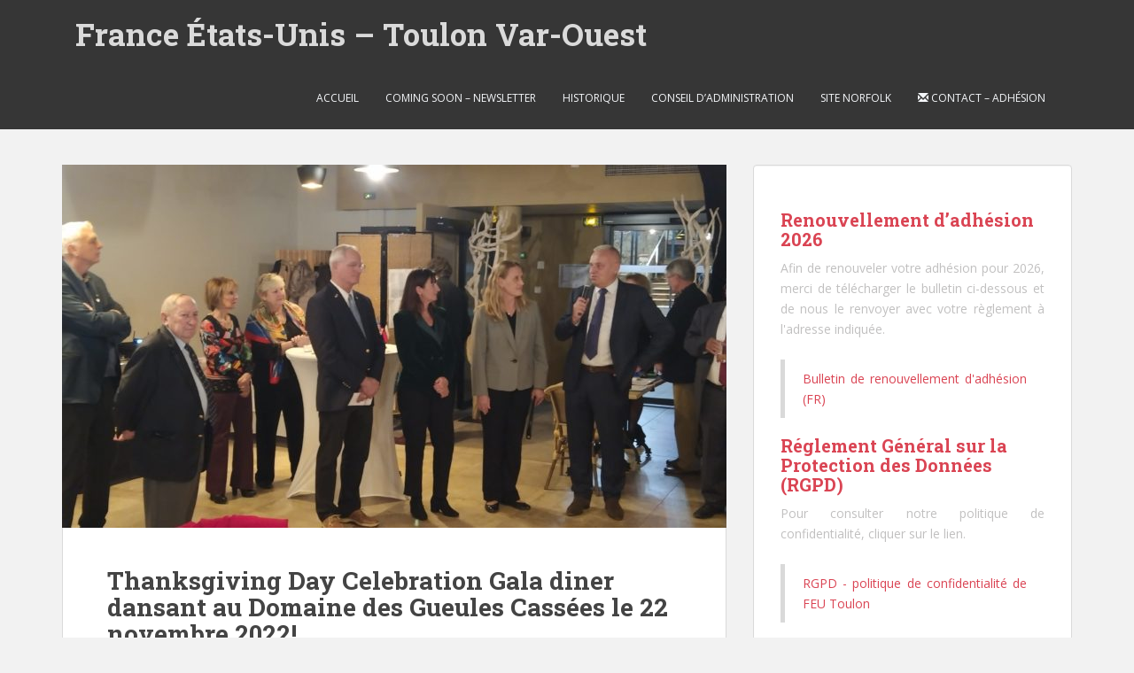

--- FILE ---
content_type: text/html; charset=UTF-8
request_url: https://www.franceusatoulon.org/thanksgiving-day-celebration-gala-diner-dansant-au-domaine-des-gueules-cassees-le-22-novembre-2022/
body_size: 12137
content:
<!doctype html>
<!--[if !IE]>
<html class="no-js non-ie" lang="fr-FR"> <![endif]-->
<!--[if IE 7 ]>
<html class="no-js ie7" lang="fr-FR"> <![endif]-->
<!--[if IE 8 ]>
<html class="no-js ie8" lang="fr-FR"> <![endif]-->
<!--[if IE 9 ]>
<html class="no-js ie9" lang="fr-FR"> <![endif]-->
<!--[if gt IE 9]><!-->
<html class="no-js" lang="fr-FR"> <!--<![endif]-->
<head>
<meta charset="UTF-8">
<meta name="viewport" content="width=device-width, initial-scale=1">
<meta name="theme-color" content="">
<link rel="profile" href="https://gmpg.org/xfn/11">

<meta name='robots' content='index, follow, max-image-preview:large, max-snippet:-1, max-video-preview:-1' />

	<!-- This site is optimized with the Yoast SEO plugin v26.7 - https://yoast.com/wordpress/plugins/seo/ -->
	<title>Thanksgiving Day Celebration Gala diner dansant au Domaine des Gueules Cassées le 22 novembre 2022! - France États-Unis - Toulon Var-Ouest</title>
	<link rel="canonical" href="https://www.franceusatoulon.org/thanksgiving-day-celebration-gala-diner-dansant-au-domaine-des-gueules-cassees-le-22-novembre-2022/" />
	<meta property="og:locale" content="fr_FR" />
	<meta property="og:type" content="article" />
	<meta property="og:title" content="Thanksgiving Day Celebration Gala diner dansant au Domaine des Gueules Cassées le 22 novembre 2022! - France États-Unis - Toulon Var-Ouest" />
	<meta property="og:description" content="Dans le superbe cadre du Domaine des Gueules Cassées à La Valette, nous avons fêté Thanksgiving avec un excellent repas, à l&rsquo;Américaine, préparé sur place au Domaine, dans un esprit de retrouvailles bien méritées.  Etaient présents Madame Kristen Grauer, Consule Général Américain à Marseille, Madame Magali Turbatte, Adjointe représentante de la Mairie, Amiral Jean-Emmanuel Roux [&hellip;]" />
	<meta property="og:url" content="https://www.franceusatoulon.org/thanksgiving-day-celebration-gala-diner-dansant-au-domaine-des-gueules-cassees-le-22-novembre-2022/" />
	<meta property="og:site_name" content="France États-Unis - Toulon Var-Ouest" />
	<meta property="article:published_time" content="2022-11-24T17:27:22+00:00" />
	<meta property="article:modified_time" content="2023-01-02T10:22:13+00:00" />
	<meta property="og:image" content="https://www.franceusatoulon.org/wp-content/uploads/2022/11/IMG-20221123-WA0025.jpg" />
	<meta property="og:image:width" content="2000" />
	<meta property="og:image:height" content="1500" />
	<meta property="og:image:type" content="image/jpeg" />
	<meta name="author" content="Fr-EU" />
	<meta name="twitter:label1" content="Écrit par" />
	<meta name="twitter:data1" content="Fr-EU" />
	<meta name="twitter:label2" content="Durée de lecture estimée" />
	<meta name="twitter:data2" content="3 minutes" />
	<script type="application/ld+json" class="yoast-schema-graph">{"@context":"https://schema.org","@graph":[{"@type":"Article","@id":"https://www.franceusatoulon.org/thanksgiving-day-celebration-gala-diner-dansant-au-domaine-des-gueules-cassees-le-22-novembre-2022/#article","isPartOf":{"@id":"https://www.franceusatoulon.org/thanksgiving-day-celebration-gala-diner-dansant-au-domaine-des-gueules-cassees-le-22-novembre-2022/"},"author":{"name":"Fr-EU","@id":"https://www.franceusatoulon.org/#/schema/person/b55bd97f8c8bb6f46d553031a66bf342"},"headline":"Thanksgiving Day Celebration Gala diner dansant au Domaine des Gueules Cassées le 22 novembre 2022!","datePublished":"2022-11-24T17:27:22+00:00","dateModified":"2023-01-02T10:22:13+00:00","mainEntityOfPage":{"@id":"https://www.franceusatoulon.org/thanksgiving-day-celebration-gala-diner-dansant-au-domaine-des-gueules-cassees-le-22-novembre-2022/"},"wordCount":174,"image":{"@id":"https://www.franceusatoulon.org/thanksgiving-day-celebration-gala-diner-dansant-au-domaine-des-gueules-cassees-le-22-novembre-2022/#primaryimage"},"thumbnailUrl":"https://www.franceusatoulon.org/wp-content/uploads/2022/11/IMG-20221123-WA0025.jpg","articleSection":["Activités passées"],"inLanguage":"fr-FR"},{"@type":"WebPage","@id":"https://www.franceusatoulon.org/thanksgiving-day-celebration-gala-diner-dansant-au-domaine-des-gueules-cassees-le-22-novembre-2022/","url":"https://www.franceusatoulon.org/thanksgiving-day-celebration-gala-diner-dansant-au-domaine-des-gueules-cassees-le-22-novembre-2022/","name":"Thanksgiving Day Celebration Gala diner dansant au Domaine des Gueules Cassées le 22 novembre 2022! - France États-Unis - Toulon Var-Ouest","isPartOf":{"@id":"https://www.franceusatoulon.org/#website"},"primaryImageOfPage":{"@id":"https://www.franceusatoulon.org/thanksgiving-day-celebration-gala-diner-dansant-au-domaine-des-gueules-cassees-le-22-novembre-2022/#primaryimage"},"image":{"@id":"https://www.franceusatoulon.org/thanksgiving-day-celebration-gala-diner-dansant-au-domaine-des-gueules-cassees-le-22-novembre-2022/#primaryimage"},"thumbnailUrl":"https://www.franceusatoulon.org/wp-content/uploads/2022/11/IMG-20221123-WA0025.jpg","datePublished":"2022-11-24T17:27:22+00:00","dateModified":"2023-01-02T10:22:13+00:00","author":{"@id":"https://www.franceusatoulon.org/#/schema/person/b55bd97f8c8bb6f46d553031a66bf342"},"breadcrumb":{"@id":"https://www.franceusatoulon.org/thanksgiving-day-celebration-gala-diner-dansant-au-domaine-des-gueules-cassees-le-22-novembre-2022/#breadcrumb"},"inLanguage":"fr-FR","potentialAction":[{"@type":"ReadAction","target":["https://www.franceusatoulon.org/thanksgiving-day-celebration-gala-diner-dansant-au-domaine-des-gueules-cassees-le-22-novembre-2022/"]}]},{"@type":"ImageObject","inLanguage":"fr-FR","@id":"https://www.franceusatoulon.org/thanksgiving-day-celebration-gala-diner-dansant-au-domaine-des-gueules-cassees-le-22-novembre-2022/#primaryimage","url":"https://www.franceusatoulon.org/wp-content/uploads/2022/11/IMG-20221123-WA0025.jpg","contentUrl":"https://www.franceusatoulon.org/wp-content/uploads/2022/11/IMG-20221123-WA0025.jpg","width":2000,"height":1500},{"@type":"BreadcrumbList","@id":"https://www.franceusatoulon.org/thanksgiving-day-celebration-gala-diner-dansant-au-domaine-des-gueules-cassees-le-22-novembre-2022/#breadcrumb","itemListElement":[{"@type":"ListItem","position":1,"name":"Accueil","item":"https://www.franceusatoulon.org/"},{"@type":"ListItem","position":2,"name":"Thanksgiving Day Celebration Gala diner dansant au Domaine des Gueules Cassées le 22 novembre 2022!"}]},{"@type":"WebSite","@id":"https://www.franceusatoulon.org/#website","url":"https://www.franceusatoulon.org/","name":"France États-Unis - Toulon Var-Ouest","description":"","potentialAction":[{"@type":"SearchAction","target":{"@type":"EntryPoint","urlTemplate":"https://www.franceusatoulon.org/?s={search_term_string}"},"query-input":{"@type":"PropertyValueSpecification","valueRequired":true,"valueName":"search_term_string"}}],"inLanguage":"fr-FR"},{"@type":"Person","@id":"https://www.franceusatoulon.org/#/schema/person/b55bd97f8c8bb6f46d553031a66bf342","name":"Fr-EU","image":{"@type":"ImageObject","inLanguage":"fr-FR","@id":"https://www.franceusatoulon.org/#/schema/person/image/","url":"https://secure.gravatar.com/avatar/b578c636d1857ac68c56ce783bc77e356b19ccc086d759fb16b49ee42492006d?s=96&d=mm&r=g","contentUrl":"https://secure.gravatar.com/avatar/b578c636d1857ac68c56ce783bc77e356b19ccc086d759fb16b49ee42492006d?s=96&d=mm&r=g","caption":"Fr-EU"},"url":"https://www.franceusatoulon.org/author/editeur/"}]}</script>
	<!-- / Yoast SEO plugin. -->


<link rel='dns-prefetch' href='//fonts.googleapis.com' />
<link rel="alternate" type="application/rss+xml" title="France États-Unis - Toulon Var-Ouest &raquo; Flux" href="https://www.franceusatoulon.org/feed/" />
<link rel="alternate" type="application/rss+xml" title="France États-Unis - Toulon Var-Ouest &raquo; Flux des commentaires" href="https://www.franceusatoulon.org/comments/feed/" />
<link rel="alternate" title="oEmbed (JSON)" type="application/json+oembed" href="https://www.franceusatoulon.org/wp-json/oembed/1.0/embed?url=https%3A%2F%2Fwww.franceusatoulon.org%2Fthanksgiving-day-celebration-gala-diner-dansant-au-domaine-des-gueules-cassees-le-22-novembre-2022%2F" />
<link rel="alternate" title="oEmbed (XML)" type="text/xml+oembed" href="https://www.franceusatoulon.org/wp-json/oembed/1.0/embed?url=https%3A%2F%2Fwww.franceusatoulon.org%2Fthanksgiving-day-celebration-gala-diner-dansant-au-domaine-des-gueules-cassees-le-22-novembre-2022%2F&#038;format=xml" />
<style id='wp-img-auto-sizes-contain-inline-css' type='text/css'>
img:is([sizes=auto i],[sizes^="auto," i]){contain-intrinsic-size:3000px 1500px}
/*# sourceURL=wp-img-auto-sizes-contain-inline-css */
</style>
<link rel='stylesheet' id='validate-engine-css-css' href='https://www.franceusatoulon.org/wp-content/plugins/wysija-newsletters/css/validationEngine.jquery.css?ver=2.22' type='text/css' media='all' />
<style id='wp-emoji-styles-inline-css' type='text/css'>

	img.wp-smiley, img.emoji {
		display: inline !important;
		border: none !important;
		box-shadow: none !important;
		height: 1em !important;
		width: 1em !important;
		margin: 0 0.07em !important;
		vertical-align: -0.1em !important;
		background: none !important;
		padding: 0 !important;
	}
/*# sourceURL=wp-emoji-styles-inline-css */
</style>
<link rel='stylesheet' id='wp-block-library-css' href='https://www.franceusatoulon.org/wp-includes/css/dist/block-library/style.min.css?ver=6.9' type='text/css' media='all' />
<style id='global-styles-inline-css' type='text/css'>
:root{--wp--preset--aspect-ratio--square: 1;--wp--preset--aspect-ratio--4-3: 4/3;--wp--preset--aspect-ratio--3-4: 3/4;--wp--preset--aspect-ratio--3-2: 3/2;--wp--preset--aspect-ratio--2-3: 2/3;--wp--preset--aspect-ratio--16-9: 16/9;--wp--preset--aspect-ratio--9-16: 9/16;--wp--preset--color--black: #000000;--wp--preset--color--cyan-bluish-gray: #abb8c3;--wp--preset--color--white: #ffffff;--wp--preset--color--pale-pink: #f78da7;--wp--preset--color--vivid-red: #cf2e2e;--wp--preset--color--luminous-vivid-orange: #ff6900;--wp--preset--color--luminous-vivid-amber: #fcb900;--wp--preset--color--light-green-cyan: #7bdcb5;--wp--preset--color--vivid-green-cyan: #00d084;--wp--preset--color--pale-cyan-blue: #8ed1fc;--wp--preset--color--vivid-cyan-blue: #0693e3;--wp--preset--color--vivid-purple: #9b51e0;--wp--preset--gradient--vivid-cyan-blue-to-vivid-purple: linear-gradient(135deg,rgb(6,147,227) 0%,rgb(155,81,224) 100%);--wp--preset--gradient--light-green-cyan-to-vivid-green-cyan: linear-gradient(135deg,rgb(122,220,180) 0%,rgb(0,208,130) 100%);--wp--preset--gradient--luminous-vivid-amber-to-luminous-vivid-orange: linear-gradient(135deg,rgb(252,185,0) 0%,rgb(255,105,0) 100%);--wp--preset--gradient--luminous-vivid-orange-to-vivid-red: linear-gradient(135deg,rgb(255,105,0) 0%,rgb(207,46,46) 100%);--wp--preset--gradient--very-light-gray-to-cyan-bluish-gray: linear-gradient(135deg,rgb(238,238,238) 0%,rgb(169,184,195) 100%);--wp--preset--gradient--cool-to-warm-spectrum: linear-gradient(135deg,rgb(74,234,220) 0%,rgb(151,120,209) 20%,rgb(207,42,186) 40%,rgb(238,44,130) 60%,rgb(251,105,98) 80%,rgb(254,248,76) 100%);--wp--preset--gradient--blush-light-purple: linear-gradient(135deg,rgb(255,206,236) 0%,rgb(152,150,240) 100%);--wp--preset--gradient--blush-bordeaux: linear-gradient(135deg,rgb(254,205,165) 0%,rgb(254,45,45) 50%,rgb(107,0,62) 100%);--wp--preset--gradient--luminous-dusk: linear-gradient(135deg,rgb(255,203,112) 0%,rgb(199,81,192) 50%,rgb(65,88,208) 100%);--wp--preset--gradient--pale-ocean: linear-gradient(135deg,rgb(255,245,203) 0%,rgb(182,227,212) 50%,rgb(51,167,181) 100%);--wp--preset--gradient--electric-grass: linear-gradient(135deg,rgb(202,248,128) 0%,rgb(113,206,126) 100%);--wp--preset--gradient--midnight: linear-gradient(135deg,rgb(2,3,129) 0%,rgb(40,116,252) 100%);--wp--preset--font-size--small: 13px;--wp--preset--font-size--medium: 20px;--wp--preset--font-size--large: 36px;--wp--preset--font-size--x-large: 42px;--wp--preset--spacing--20: 0.44rem;--wp--preset--spacing--30: 0.67rem;--wp--preset--spacing--40: 1rem;--wp--preset--spacing--50: 1.5rem;--wp--preset--spacing--60: 2.25rem;--wp--preset--spacing--70: 3.38rem;--wp--preset--spacing--80: 5.06rem;--wp--preset--shadow--natural: 6px 6px 9px rgba(0, 0, 0, 0.2);--wp--preset--shadow--deep: 12px 12px 50px rgba(0, 0, 0, 0.4);--wp--preset--shadow--sharp: 6px 6px 0px rgba(0, 0, 0, 0.2);--wp--preset--shadow--outlined: 6px 6px 0px -3px rgb(255, 255, 255), 6px 6px rgb(0, 0, 0);--wp--preset--shadow--crisp: 6px 6px 0px rgb(0, 0, 0);}:where(.is-layout-flex){gap: 0.5em;}:where(.is-layout-grid){gap: 0.5em;}body .is-layout-flex{display: flex;}.is-layout-flex{flex-wrap: wrap;align-items: center;}.is-layout-flex > :is(*, div){margin: 0;}body .is-layout-grid{display: grid;}.is-layout-grid > :is(*, div){margin: 0;}:where(.wp-block-columns.is-layout-flex){gap: 2em;}:where(.wp-block-columns.is-layout-grid){gap: 2em;}:where(.wp-block-post-template.is-layout-flex){gap: 1.25em;}:where(.wp-block-post-template.is-layout-grid){gap: 1.25em;}.has-black-color{color: var(--wp--preset--color--black) !important;}.has-cyan-bluish-gray-color{color: var(--wp--preset--color--cyan-bluish-gray) !important;}.has-white-color{color: var(--wp--preset--color--white) !important;}.has-pale-pink-color{color: var(--wp--preset--color--pale-pink) !important;}.has-vivid-red-color{color: var(--wp--preset--color--vivid-red) !important;}.has-luminous-vivid-orange-color{color: var(--wp--preset--color--luminous-vivid-orange) !important;}.has-luminous-vivid-amber-color{color: var(--wp--preset--color--luminous-vivid-amber) !important;}.has-light-green-cyan-color{color: var(--wp--preset--color--light-green-cyan) !important;}.has-vivid-green-cyan-color{color: var(--wp--preset--color--vivid-green-cyan) !important;}.has-pale-cyan-blue-color{color: var(--wp--preset--color--pale-cyan-blue) !important;}.has-vivid-cyan-blue-color{color: var(--wp--preset--color--vivid-cyan-blue) !important;}.has-vivid-purple-color{color: var(--wp--preset--color--vivid-purple) !important;}.has-black-background-color{background-color: var(--wp--preset--color--black) !important;}.has-cyan-bluish-gray-background-color{background-color: var(--wp--preset--color--cyan-bluish-gray) !important;}.has-white-background-color{background-color: var(--wp--preset--color--white) !important;}.has-pale-pink-background-color{background-color: var(--wp--preset--color--pale-pink) !important;}.has-vivid-red-background-color{background-color: var(--wp--preset--color--vivid-red) !important;}.has-luminous-vivid-orange-background-color{background-color: var(--wp--preset--color--luminous-vivid-orange) !important;}.has-luminous-vivid-amber-background-color{background-color: var(--wp--preset--color--luminous-vivid-amber) !important;}.has-light-green-cyan-background-color{background-color: var(--wp--preset--color--light-green-cyan) !important;}.has-vivid-green-cyan-background-color{background-color: var(--wp--preset--color--vivid-green-cyan) !important;}.has-pale-cyan-blue-background-color{background-color: var(--wp--preset--color--pale-cyan-blue) !important;}.has-vivid-cyan-blue-background-color{background-color: var(--wp--preset--color--vivid-cyan-blue) !important;}.has-vivid-purple-background-color{background-color: var(--wp--preset--color--vivid-purple) !important;}.has-black-border-color{border-color: var(--wp--preset--color--black) !important;}.has-cyan-bluish-gray-border-color{border-color: var(--wp--preset--color--cyan-bluish-gray) !important;}.has-white-border-color{border-color: var(--wp--preset--color--white) !important;}.has-pale-pink-border-color{border-color: var(--wp--preset--color--pale-pink) !important;}.has-vivid-red-border-color{border-color: var(--wp--preset--color--vivid-red) !important;}.has-luminous-vivid-orange-border-color{border-color: var(--wp--preset--color--luminous-vivid-orange) !important;}.has-luminous-vivid-amber-border-color{border-color: var(--wp--preset--color--luminous-vivid-amber) !important;}.has-light-green-cyan-border-color{border-color: var(--wp--preset--color--light-green-cyan) !important;}.has-vivid-green-cyan-border-color{border-color: var(--wp--preset--color--vivid-green-cyan) !important;}.has-pale-cyan-blue-border-color{border-color: var(--wp--preset--color--pale-cyan-blue) !important;}.has-vivid-cyan-blue-border-color{border-color: var(--wp--preset--color--vivid-cyan-blue) !important;}.has-vivid-purple-border-color{border-color: var(--wp--preset--color--vivid-purple) !important;}.has-vivid-cyan-blue-to-vivid-purple-gradient-background{background: var(--wp--preset--gradient--vivid-cyan-blue-to-vivid-purple) !important;}.has-light-green-cyan-to-vivid-green-cyan-gradient-background{background: var(--wp--preset--gradient--light-green-cyan-to-vivid-green-cyan) !important;}.has-luminous-vivid-amber-to-luminous-vivid-orange-gradient-background{background: var(--wp--preset--gradient--luminous-vivid-amber-to-luminous-vivid-orange) !important;}.has-luminous-vivid-orange-to-vivid-red-gradient-background{background: var(--wp--preset--gradient--luminous-vivid-orange-to-vivid-red) !important;}.has-very-light-gray-to-cyan-bluish-gray-gradient-background{background: var(--wp--preset--gradient--very-light-gray-to-cyan-bluish-gray) !important;}.has-cool-to-warm-spectrum-gradient-background{background: var(--wp--preset--gradient--cool-to-warm-spectrum) !important;}.has-blush-light-purple-gradient-background{background: var(--wp--preset--gradient--blush-light-purple) !important;}.has-blush-bordeaux-gradient-background{background: var(--wp--preset--gradient--blush-bordeaux) !important;}.has-luminous-dusk-gradient-background{background: var(--wp--preset--gradient--luminous-dusk) !important;}.has-pale-ocean-gradient-background{background: var(--wp--preset--gradient--pale-ocean) !important;}.has-electric-grass-gradient-background{background: var(--wp--preset--gradient--electric-grass) !important;}.has-midnight-gradient-background{background: var(--wp--preset--gradient--midnight) !important;}.has-small-font-size{font-size: var(--wp--preset--font-size--small) !important;}.has-medium-font-size{font-size: var(--wp--preset--font-size--medium) !important;}.has-large-font-size{font-size: var(--wp--preset--font-size--large) !important;}.has-x-large-font-size{font-size: var(--wp--preset--font-size--x-large) !important;}
/*# sourceURL=global-styles-inline-css */
</style>

<style id='classic-theme-styles-inline-css' type='text/css'>
/*! This file is auto-generated */
.wp-block-button__link{color:#fff;background-color:#32373c;border-radius:9999px;box-shadow:none;text-decoration:none;padding:calc(.667em + 2px) calc(1.333em + 2px);font-size:1.125em}.wp-block-file__button{background:#32373c;color:#fff;text-decoration:none}
/*# sourceURL=/wp-includes/css/classic-themes.min.css */
</style>
<link rel='stylesheet' id='responsive-lightbox-prettyphoto-css' href='https://www.franceusatoulon.org/wp-content/plugins/responsive-lightbox/assets/prettyphoto/prettyPhoto.min.css?ver=3.1.6' type='text/css' media='all' />
<link rel='stylesheet' id='sparkling-bootstrap-css' href='https://www.franceusatoulon.org/wp-content/themes/sparkling/assets/css/bootstrap.min.css?ver=6.9' type='text/css' media='all' />
<link rel='stylesheet' id='sparkling-icons-css' href='https://www.franceusatoulon.org/wp-content/themes/sparkling/assets/css/fontawesome-all.min.css?ver=5.1.1.' type='text/css' media='all' />
<link rel='stylesheet' id='sparkling-fonts-css' href='//fonts.googleapis.com/css?family=Open+Sans%3A400italic%2C400%2C600%2C700%7CRoboto+Slab%3A400%2C300%2C700&#038;ver=6.9' type='text/css' media='all' />
<link rel='stylesheet' id='sparkling-style-css' href='https://www.franceusatoulon.org/wp-content/themes/sparkling-child/style.css?ver=2.4.2' type='text/css' media='all' />
<script type="text/javascript" src="https://www.franceusatoulon.org/wp-includes/js/jquery/jquery.min.js?ver=3.7.1" id="jquery-core-js"></script>
<script type="text/javascript" src="https://www.franceusatoulon.org/wp-includes/js/jquery/jquery-migrate.min.js?ver=3.4.1" id="jquery-migrate-js"></script>
<script type="text/javascript" src="https://www.franceusatoulon.org/wp-content/plugins/responsive-lightbox/assets/prettyphoto/jquery.prettyPhoto.min.js?ver=3.1.6" id="responsive-lightbox-prettyphoto-js"></script>
<script type="text/javascript" src="https://www.franceusatoulon.org/wp-includes/js/underscore.min.js?ver=1.13.7" id="underscore-js"></script>
<script type="text/javascript" src="https://www.franceusatoulon.org/wp-content/plugins/responsive-lightbox/assets/infinitescroll/infinite-scroll.pkgd.min.js?ver=4.0.1" id="responsive-lightbox-infinite-scroll-js"></script>
<script type="text/javascript" src="https://www.franceusatoulon.org/wp-content/plugins/responsive-lightbox/assets/dompurify/purify.min.js?ver=3.3.1" id="dompurify-js"></script>
<script type="text/javascript" id="responsive-lightbox-sanitizer-js-before">
/* <![CDATA[ */
window.RLG = window.RLG || {}; window.RLG.sanitizeAllowedHosts = ["youtube.com","www.youtube.com","youtu.be","vimeo.com","player.vimeo.com"];
//# sourceURL=responsive-lightbox-sanitizer-js-before
/* ]]> */
</script>
<script type="text/javascript" src="https://www.franceusatoulon.org/wp-content/plugins/responsive-lightbox/js/sanitizer.js?ver=2.6.1" id="responsive-lightbox-sanitizer-js"></script>
<script type="text/javascript" id="responsive-lightbox-js-before">
/* <![CDATA[ */
var rlArgs = {"script":"prettyphoto","selector":"lightbox","customEvents":"","activeGalleries":true,"animationSpeed":"normal","slideshow":false,"slideshowDelay":5000,"slideshowAutoplay":false,"opacity":"0.75","showTitle":true,"allowResize":true,"allowExpand":true,"width":1080,"height":720,"separator":"\/","theme":"pp_default","horizontalPadding":20,"hideFlash":false,"wmode":"opaque","videoAutoplay":false,"modal":false,"deeplinking":false,"overlayGallery":true,"keyboardShortcuts":true,"social":false,"woocommerce_gallery":false,"ajaxurl":"https:\/\/www.franceusatoulon.org\/wp-admin\/admin-ajax.php","nonce":"cad3ad8410","preview":false,"postId":3551,"scriptExtension":false};

//# sourceURL=responsive-lightbox-js-before
/* ]]> */
</script>
<script type="text/javascript" src="https://www.franceusatoulon.org/wp-content/plugins/responsive-lightbox/js/front.js?ver=2.6.1" id="responsive-lightbox-js"></script>
<script type="text/javascript" src="https://www.franceusatoulon.org/wp-content/themes/sparkling/assets/js/vendor/bootstrap.min.js?ver=6.9" id="sparkling-bootstrapjs-js"></script>
<script type="text/javascript" src="https://www.franceusatoulon.org/wp-content/themes/sparkling/assets/js/functions.js?ver=20180503" id="sparkling-functions-js"></script>
<script type="text/javascript" src="https://www.franceusatoulon.org/wp-content/plugins/google-analyticator/external-tracking.min.js?ver=6.5.7" id="ga-external-tracking-js"></script>
<link rel="https://api.w.org/" href="https://www.franceusatoulon.org/wp-json/" /><link rel="alternate" title="JSON" type="application/json" href="https://www.franceusatoulon.org/wp-json/wp/v2/posts/3551" /><link rel="EditURI" type="application/rsd+xml" title="RSD" href="https://www.franceusatoulon.org/xmlrpc.php?rsd" />
<meta name="generator" content="WordPress 6.9" />
<link rel='shortlink' href='https://www.franceusatoulon.org/?p=3551' />
<style type="text/css">body, .entry-content {color:#6B6B6B}.entry-content {font-family: Open Sans;}.entry-content {font-size:14px}.entry-content {font-weight:normal}</style>		<style type="text/css">
				.navbar > .container .navbar-brand {
			color: #dadada;
		}
		</style>
	<link rel="icon" href="https://www.franceusatoulon.org/wp-content/uploads/cropped-Logo-2-1050x1050-32x32.png" sizes="32x32" />
<link rel="icon" href="https://www.franceusatoulon.org/wp-content/uploads/cropped-Logo-2-1050x1050-192x192.png" sizes="192x192" />
<link rel="apple-touch-icon" href="https://www.franceusatoulon.org/wp-content/uploads/cropped-Logo-2-1050x1050-180x180.png" />
<meta name="msapplication-TileImage" content="https://www.franceusatoulon.org/wp-content/uploads/cropped-Logo-2-1050x1050-270x270.png" />
<!-- Google Analytics Tracking by Google Analyticator 6.5.7 -->
<script type="text/javascript">
    var analyticsFileTypes = [];
    var analyticsSnippet = 'disabled';
    var analyticsEventTracking = 'enabled';
</script>
<script type="text/javascript">
	(function(i,s,o,g,r,a,m){i['GoogleAnalyticsObject']=r;i[r]=i[r]||function(){
	(i[r].q=i[r].q||[]).push(arguments)},i[r].l=1*new Date();a=s.createElement(o),
	m=s.getElementsByTagName(o)[0];a.async=1;a.src=g;m.parentNode.insertBefore(a,m)
	})(window,document,'script','//www.google-analytics.com/analytics.js','ga');
	ga('create', 'UA-56865621-1', 'auto');
 
	ga('send', 'pageview');
</script>
		<style type="text/css" id="wp-custom-css">
			.btn-congres:hover {
	background-color: #DA4453 !important;
}
	
.btn-congres {
	background-color: #1d2327 !important;
	color: white !important;
	width: 100%;
}		</style>
		
</head>

<body data-rsssl=1 class="wp-singular post-template-default single single-post postid-3551 single-format-standard wp-theme-sparkling wp-child-theme-sparkling-child">
	<a class="sr-only sr-only-focusable" href="#content">Skip to main content</a>
<div id="page" class="hfeed site">

	<header id="masthead" class="site-header" role="banner">
		<nav class="navbar navbar-default
		" role="navigation">
			<div class="container">
				<div class="row">
					<div class="site-navigation-inner col-sm-12">
						<div class="navbar-header">


														<div id="logo">
															<p class="site-name">																		<a class="navbar-brand" href="https://www.franceusatoulon.org/" title="France États-Unis &#8211; Toulon Var-Ouest" rel="home">France États-Unis &#8211; Toulon Var-Ouest</a>
																</p>																													</div><!-- end of #logo -->

							<button type="button" class="btn navbar-toggle" data-toggle="collapse" data-target=".navbar-ex1-collapse">
								<span class="sr-only">Toggle navigation</span>
								<span class="icon-bar"></span>
								<span class="icon-bar"></span>
								<span class="icon-bar"></span>
							</button>
						</div>



						<div class="collapse navbar-collapse navbar-ex1-collapse"><ul id="menu-menu-1" class="nav navbar-nav"><li id="menu-item-124" class="menu-item menu-item-type-custom menu-item-object-custom menu-item-home menu-item-124"><a href="https://www.franceusatoulon.org">Accueil</a></li>
<li id="menu-item-24" class="menu-item menu-item-type-post_type menu-item-object-page menu-item-24"><a href="https://www.franceusatoulon.org/coming-soon-newsletter/">Coming soon &#8211; Newsletter</a></li>
<li id="menu-item-27" class="menu-item menu-item-type-post_type menu-item-object-page menu-item-27"><a href="https://www.franceusatoulon.org/historique/">Historique</a></li>
<li id="menu-item-25" class="menu-item menu-item-type-post_type menu-item-object-page menu-item-25"><a href="https://www.franceusatoulon.org/conseil-dadministration/">Conseil d&rsquo;Administration</a></li>
<li id="menu-item-28" class="menu-item menu-item-type-post_type menu-item-object-page menu-item-28"><a href="https://www.franceusatoulon.org/site-norfolk/">Site Norfolk</a></li>
<li id="menu-item-26" class="menu-item menu-item-type-post_type menu-item-object-page menu-item-26"><a title="Contact &#8211; Adhésion" href="https://www.franceusatoulon.org/contact-adhesion/"><span class="glyphicon glyphicon-envelope"></span>&nbsp;Contact &#8211; Adhésion</a></li>
</ul></div>


					</div>
				</div>
			</div>
		</nav><!-- .site-navigation -->
	</header><!-- #masthead -->

	<div id="content" class="site-content">

		<div class="top-section">
								</div>

		<div class="container main-content-area">
						<div class="row side-pull-left">
				<div class="main-content-inner col-sm-12 col-md-8">

	<div id="primary" class="content-area">
		<main id="main" class="site-main" role="main">

		<article id="post-3551" class="post-3551 post type-post status-publish format-standard has-post-thumbnail hentry category-activites">
	<img width="750" height="410" src="https://www.franceusatoulon.org/wp-content/uploads/2022/11/IMG-20221123-WA0025-750x410.jpg" class="single-featured wp-post-image" alt="" decoding="async" fetchpriority="high" srcset="https://www.franceusatoulon.org/wp-content/uploads/2022/11/IMG-20221123-WA0025-750x410.jpg 750w, https://www.franceusatoulon.org/wp-content/uploads/2022/11/IMG-20221123-WA0025-1140x624.jpg 1140w" sizes="(max-width: 750px) 100vw, 750px" />	<div class="post-inner-content">
		<header class="entry-header page-header">

			<h1 class="entry-title ">Thanksgiving Day Celebration Gala diner dansant au Domaine des Gueules Cassées le 22 novembre 2022!</h1>

			<div class="entry-meta">
				<span class="posted-on"><i class="fa fa-calendar-alt"></i> <a href="https://www.franceusatoulon.org/thanksgiving-day-celebration-gala-diner-dansant-au-domaine-des-gueules-cassees-le-22-novembre-2022/" rel="bookmark"><time class="entry-date published" datetime="2022-11-24T18:27:22+01:00">24 novembre 2022</time><time class="updated" datetime="2023-01-02T11:22:13+01:00">2 janvier 2023</time></a></span><span class="byline"> <i class="fa fa-user"></i> <span class="author vcard"><a class="url fn n" href="https://www.franceusatoulon.org/author/editeur/">Fr-EU</a></span></span>
								<span class="cat-links"><i class="fa fa-folder-open"></i>
				 <a href="https://www.franceusatoulon.org/category/activites/" rel="category tag">Activités passées</a>				</span>
								
			</div><!-- .entry-meta -->
		</header><!-- .entry-header -->

		<div class="entry-content">
			<p><img decoding="async" class="alignnone size-medium wp-image-3556" src="https://www.franceusatoulon.org/wp-content/uploads/2022/11/IMG-20221123-WA0092-300x225.jpg" alt="" width="300" height="225" srcset="https://www.franceusatoulon.org/wp-content/uploads/2022/11/IMG-20221123-WA0092-300x225.jpg 300w, https://www.franceusatoulon.org/wp-content/uploads/2022/11/IMG-20221123-WA0092-1024x768.jpg 1024w, https://www.franceusatoulon.org/wp-content/uploads/2022/11/IMG-20221123-WA0092-768x576.jpg 768w, https://www.franceusatoulon.org/wp-content/uploads/2022/11/IMG-20221123-WA0092-600x450.jpg 600w, https://www.franceusatoulon.org/wp-content/uploads/2022/11/IMG-20221123-WA0092-1536x1152.jpg 1536w, https://www.franceusatoulon.org/wp-content/uploads/2022/11/IMG-20221123-WA0092-1320x990.jpg 1320w, https://www.franceusatoulon.org/wp-content/uploads/2022/11/IMG-20221123-WA0092.jpg 2000w" sizes="(max-width: 300px) 100vw, 300px" /><img decoding="async" class="alignnone size-medium wp-image-3576" src="https://www.franceusatoulon.org/wp-content/uploads/2022/11/20221122_221948.jpg" alt="" width="1" height="1" /><img loading="lazy" decoding="async" class="size-medium wp-image-3554 alignleft" src="https://www.franceusatoulon.org/wp-content/uploads/2022/11/IMG-20221123-WA0057-300x225.jpg" alt="" width="300" height="225" srcset="https://www.franceusatoulon.org/wp-content/uploads/2022/11/IMG-20221123-WA0057-300x225.jpg 300w, https://www.franceusatoulon.org/wp-content/uploads/2022/11/IMG-20221123-WA0057-1024x768.jpg 1024w, https://www.franceusatoulon.org/wp-content/uploads/2022/11/IMG-20221123-WA0057-768x576.jpg 768w, https://www.franceusatoulon.org/wp-content/uploads/2022/11/IMG-20221123-WA0057-600x450.jpg 600w, https://www.franceusatoulon.org/wp-content/uploads/2022/11/IMG-20221123-WA0057-1536x1152.jpg 1536w, https://www.franceusatoulon.org/wp-content/uploads/2022/11/IMG-20221123-WA0057-1320x990.jpg 1320w, https://www.franceusatoulon.org/wp-content/uploads/2022/11/IMG-20221123-WA0057.jpg 2000w" sizes="auto, (max-width: 300px) 100vw, 300px" /></p>
<p><img loading="lazy" decoding="async" class="size-medium wp-image-3557 alignleft" src="https://www.franceusatoulon.org/wp-content/uploads/2022/11/IMG-20221123-WA0099-300x225.jpg" alt="" width="300" height="225" srcset="https://www.franceusatoulon.org/wp-content/uploads/2022/11/IMG-20221123-WA0099-300x225.jpg 300w, https://www.franceusatoulon.org/wp-content/uploads/2022/11/IMG-20221123-WA0099-1024x768.jpg 1024w, https://www.franceusatoulon.org/wp-content/uploads/2022/11/IMG-20221123-WA0099-768x576.jpg 768w, https://www.franceusatoulon.org/wp-content/uploads/2022/11/IMG-20221123-WA0099-600x450.jpg 600w, https://www.franceusatoulon.org/wp-content/uploads/2022/11/IMG-20221123-WA0099-1536x1152.jpg 1536w, https://www.franceusatoulon.org/wp-content/uploads/2022/11/IMG-20221123-WA0099-1320x990.jpg 1320w, https://www.franceusatoulon.org/wp-content/uploads/2022/11/IMG-20221123-WA0099.jpg 2000w" sizes="auto, (max-width: 300px) 100vw, 300px" /><img loading="lazy" decoding="async" class="size-medium wp-image-3558 alignleft" src="https://www.franceusatoulon.org/wp-content/uploads/2022/11/IMG-20221123-WA0103-300x225.jpg" alt="" width="300" height="225" srcset="https://www.franceusatoulon.org/wp-content/uploads/2022/11/IMG-20221123-WA0103-300x225.jpg 300w, https://www.franceusatoulon.org/wp-content/uploads/2022/11/IMG-20221123-WA0103-1024x768.jpg 1024w, https://www.franceusatoulon.org/wp-content/uploads/2022/11/IMG-20221123-WA0103-768x576.jpg 768w, https://www.franceusatoulon.org/wp-content/uploads/2022/11/IMG-20221123-WA0103-600x450.jpg 600w, https://www.franceusatoulon.org/wp-content/uploads/2022/11/IMG-20221123-WA0103-1536x1152.jpg 1536w, https://www.franceusatoulon.org/wp-content/uploads/2022/11/IMG-20221123-WA0103-1320x990.jpg 1320w, https://www.franceusatoulon.org/wp-content/uploads/2022/11/IMG-20221123-WA0103.jpg 2000w" sizes="auto, (max-width: 300px) 100vw, 300px" /><img loading="lazy" decoding="async" class="size-medium wp-image-3559 alignright" src="https://www.franceusatoulon.org/wp-content/uploads/2022/11/IMG-20221123-WA0046-300x225.jpg" alt="" width="300" height="225" srcset="https://www.franceusatoulon.org/wp-content/uploads/2022/11/IMG-20221123-WA0046-300x225.jpg 300w, https://www.franceusatoulon.org/wp-content/uploads/2022/11/IMG-20221123-WA0046-1024x768.jpg 1024w, https://www.franceusatoulon.org/wp-content/uploads/2022/11/IMG-20221123-WA0046-768x576.jpg 768w, https://www.franceusatoulon.org/wp-content/uploads/2022/11/IMG-20221123-WA0046-600x450.jpg 600w, https://www.franceusatoulon.org/wp-content/uploads/2022/11/IMG-20221123-WA0046-1536x1152.jpg 1536w, https://www.franceusatoulon.org/wp-content/uploads/2022/11/IMG-20221123-WA0046-1320x990.jpg 1320w, https://www.franceusatoulon.org/wp-content/uploads/2022/11/IMG-20221123-WA0046.jpg 2000w" sizes="auto, (max-width: 300px) 100vw, 300px" /><img loading="lazy" decoding="async" class="size-medium wp-image-3561 alignnone" src="https://www.franceusatoulon.org/wp-content/uploads/2022/11/IMG-20221123-WA0045-300x225.jpg" alt="" width="300" height="225" srcset="https://www.franceusatoulon.org/wp-content/uploads/2022/11/IMG-20221123-WA0045-300x225.jpg 300w, https://www.franceusatoulon.org/wp-content/uploads/2022/11/IMG-20221123-WA0045-1024x768.jpg 1024w, https://www.franceusatoulon.org/wp-content/uploads/2022/11/IMG-20221123-WA0045-768x576.jpg 768w, https://www.franceusatoulon.org/wp-content/uploads/2022/11/IMG-20221123-WA0045-600x450.jpg 600w, https://www.franceusatoulon.org/wp-content/uploads/2022/11/IMG-20221123-WA0045-1536x1152.jpg 1536w, https://www.franceusatoulon.org/wp-content/uploads/2022/11/IMG-20221123-WA0045-1320x990.jpg 1320w, https://www.franceusatoulon.org/wp-content/uploads/2022/11/IMG-20221123-WA0045.jpg 2000w" sizes="auto, (max-width: 300px) 100vw, 300px" /></p>
<p><img loading="lazy" decoding="async" class="size-medium wp-image-3555 aligncenter" src="https://www.franceusatoulon.org/wp-content/uploads/2022/11/IMG-20221123-WA0095-300x225.jpg" alt="" width="300" height="225" srcset="https://www.franceusatoulon.org/wp-content/uploads/2022/11/IMG-20221123-WA0095-300x225.jpg 300w, https://www.franceusatoulon.org/wp-content/uploads/2022/11/IMG-20221123-WA0095-1024x768.jpg 1024w, https://www.franceusatoulon.org/wp-content/uploads/2022/11/IMG-20221123-WA0095-768x576.jpg 768w, https://www.franceusatoulon.org/wp-content/uploads/2022/11/IMG-20221123-WA0095-600x450.jpg 600w, https://www.franceusatoulon.org/wp-content/uploads/2022/11/IMG-20221123-WA0095-1536x1152.jpg 1536w, https://www.franceusatoulon.org/wp-content/uploads/2022/11/IMG-20221123-WA0095-1320x990.jpg 1320w, https://www.franceusatoulon.org/wp-content/uploads/2022/11/IMG-20221123-WA0095.jpg 2000w" sizes="auto, (max-width: 300px) 100vw, 300px" />Dans le superbe cadre du Domaine des Gueules Cassées à La Valette, nous avons fêté Thanksgiving avec un excellent repas, à l&rsquo;Américaine, préparé sur place au Domaine, dans un esprit de retrouvailles bien méritées.  Etaient présents Madame Kristen Grauer, Consule Général Américain à Marseille, Madame Magali Turbatte, Adjointe représentante de la Mairie, Amiral Jean-Emmanuel Roux de Luze représentant la Préfecture Maritime et son épouse Marion.  Nous avons célébré cette fête traditionnelle dans l’esprit de remerciement et de partage avec quatre-vingt-cinq adhérents et amis présents.  Ce soir notre association en toute sincérité à remercié la Mairie de Toulon, La Marine Nationale, la Marine Américaine et la Norfolk Sister Cities Association pour tout leur soutien et leur aide et ce depuis de nombreuses années, ce qui tout au long de l’année nous permet de réussir nos activités et manifestations!</p>
					</div><!-- .entry-content -->

		<footer class="entry-meta">

			
		</footer><!-- .entry-meta -->
	</div>

	
</article><!-- #post-## -->

	<nav class="navigation post-navigation" aria-label="Publications">
		<h2 class="screen-reader-text">Navigation de l’article</h2>
		<div class="nav-links"><div class="nav-previous"><a href="https://www.franceusatoulon.org/conference-le-12-octobre-2022-de-madame-diana-pollin-et-monsieur-alain-guyot-qui-presentent-varian-fry-lautre-schindler/" rel="prev"><i class="fa fa-chevron-left"></i> <span class="post-title">Conférence le 12 octobre 2022 de Madame Diana POLLIN et Monsieur Alain GUYOT qui présentent « Varian Fry, l&rsquo;autre Schindler ».</span></a></div><div class="nav-next"><a href="https://www.franceusatoulon.org/la-galette-des-rois-27-janvier-2023-au-restaurant-le-cabanon-sur-les-plages-du-mourillon/" rel="next"><span class="post-title">La Galette des Rois 27 janvier 2023 au Restaurant Le Cabanon sur les plages du Mourillon <i class="fa fa-chevron-right"></i></span></a></div></div>
	</nav>
		</main><!-- #main -->
	</div><!-- #primary -->

</div><!-- close .main-content-inner -->
<div id="secondary" class="widget-area col-sm-12 col-md-4" role="complementary">
	<div class="well">
				<aside id="custom_html-2" class="widget_text widget widget_custom_html"><div class="textwidget custom-html-widget"><h3 class="widget-title">Renouvellement d’adhésion 2026</h3>
Afin de renouveler votre adhésion pour 2026, merci de télécharger le bulletin ci-dessous et de nous le renvoyer avec votre règlement à l'adresse indiquée.
<br><br>
<blockquote><a title="Renouvellement adhésion 2024 FR" href="https://www.franceusatoulon.org/wp-content/uploads/2022/09/Bulletin-dadhésion-ou-de-renouvellement-2023-FR.pdf" target="_blank">Bulletin de renouvellement d'adhésion (FR)</a></blockquote>


<h3 class="widget-title">Réglement Général sur la Protection des Données (RGPD)</h3>
Pour consulter notre politique de confidentialité, cliquer sur le lien.
<br><br>
<blockquote><a title="RGPD FEU Toulon" href="https://www.franceusatoulon.org/wp-content/uploads/RGPD-politique-de-confidentialité-FEUT-11-2018.pdf" target="_blank">RGPD - politique de confidentialité de FEU Toulon</a></blockquote>
</div></aside>	</div>
</div><!-- #secondary -->
			</div><!-- close .*-inner (main-content or sidebar, depending if sidebar is used) -->
		</div><!-- close .row -->
	</div><!-- close .container -->
</div><!-- close .main-content -->

	<div id="footer-area">
		<div class="container footer-inner">
			<div class="row">
				
	
	<div class="footer-widget-area">
				<div class="col-sm-4 footer-widget" role="complementary">
			<div id="wysija-2" class="widget widget_wysija"><h3 class="widgettitle">Abonnez-vous à notre newsletter !</h3><div class="widget_wysija_cont"><div id="msg-form-wysija-2" class="wysija-msg ajax"></div><form id="form-wysija-2" method="post" action="#wysija" class="widget_wysija">
<p class="wysija-paragraph">
    <label>Prénom <span class="wysija-required">*</span></label>
    
    	<input type="text" name="wysija[user][firstname]" class="wysija-input validate[required]" title="Prénom"  value="" />
    
    
    
    <span class="abs-req">
        <input type="text" name="wysija[user][abs][firstname]" class="wysija-input validated[abs][firstname]" value="" />
    </span>
    
</p>
<p class="wysija-paragraph">
    <label>Nom <span class="wysija-required">*</span></label>
    
    	<input type="text" name="wysija[user][lastname]" class="wysija-input validate[required]" title="Nom"  value="" />
    
    
    
    <span class="abs-req">
        <input type="text" name="wysija[user][abs][lastname]" class="wysija-input validated[abs][lastname]" value="" />
    </span>
    
</p>
<p class="wysija-paragraph">
    <label>E-mail <span class="wysija-required">*</span></label>
    
    	<input type="text" name="wysija[user][email]" class="wysija-input validate[required,custom[email]]" title="E-mail"  value="" />
    
    
    
    <span class="abs-req">
        <input type="text" name="wysija[user][abs][email]" class="wysija-input validated[abs][email]" value="" />
    </span>
    
</p>
<div class="g-recaptcha" data-sitekey="6LfsSvIcAAAAAF4xIl295dzJxKG4H8NWNwTn3aFk" data-size="compact"></div>
<input class="wysija-submit wysija-submit-field" type="submit" value="Je m&#039;abonne !" />

    <input type="hidden" name="form_id" value="1" />
    <input type="hidden" name="action" value="save" />
    <input type="hidden" name="controller" value="subscribers" />
    <input type="hidden" value="1" name="wysija-page" />

    
        <input type="hidden" name="wysija[user_list][list_ids]" value="1" />
    
 </form></div></div>		</div><!-- .widget-area .first -->
		
				<div class="col-sm-4 footer-widget" role="complementary">
			<div id="text-3" class="widget widget_text"><h3 class="widgettitle">Coordonnées</h3>			<div class="textwidget">Association  France Etats-Unis Toulon</br>
Boîte Postale 5095 </br>
83 092  Toulon Cedex</br>
</br>
Tél. : 06 71 78 84 16</div>
		</div>		</div><!-- .widget-area .second -->
		
			</div>
			</div>
		</div>

		<footer id="colophon" class="site-footer" role="contentinfo">
			<div class="site-info container">
				<div class="row">
										<nav role="navigation" class="col-md-6">
											</nav>
					<div class="copyright col-md-6">
					<a href="https://sumien.fr" target="_blank">Web design - &copy; PFS Concept - Toulon Mourillon 2026</a>
																	</div>
				</div>
			</div><!-- .site-info -->
			<div class="scroll-to-top"><i class="fa fa-angle-up"></i></div><!-- .scroll-to-top -->
		</footer><!-- #colophon -->
	</div>
</div><!-- #page -->

		<script type="text/javascript">
		  jQuery(document).ready(function ($) {
			if ($(window).width() >= 767) {
			  $('.navbar-nav > li.menu-item > a').click(function () {
				if ($(this).attr('target') !== '_blank') {
				  window.location = $(this).attr('href')
				}
			  })
			}
		  })
		</script>
	<script type="speculationrules">
{"prefetch":[{"source":"document","where":{"and":[{"href_matches":"/*"},{"not":{"href_matches":["/wp-*.php","/wp-admin/*","/wp-content/uploads/*","/wp-content/*","/wp-content/plugins/*","/wp-content/themes/sparkling-child/*","/wp-content/themes/sparkling/*","/*\\?(.+)"]}},{"not":{"selector_matches":"a[rel~=\"nofollow\"]"}},{"not":{"selector_matches":".no-prefetch, .no-prefetch a"}}]},"eagerness":"conservative"}]}
</script>
<script type="text/javascript" src="https://www.franceusatoulon.org/wp-content/themes/sparkling/assets/js/skip-link-focus-fix.min.js?ver=20140222" id="sparkling-skip-link-focus-fix-js"></script>
<script type="text/javascript" src="https://www.franceusatoulon.org/wp-content/plugins/wysija-newsletters/js/validate/languages/jquery.validationEngine-fr.js?ver=2.22" id="wysija-validator-lang-js"></script>
<script type="text/javascript" src="https://www.franceusatoulon.org/wp-content/plugins/wysija-newsletters/js/validate/jquery.validationEngine.js?ver=2.22" id="wysija-validator-js"></script>
<script type="text/javascript" id="wysija-front-subscribers-js-extra">
/* <![CDATA[ */
var wysijaAJAX = {"action":"wysija_ajax","controller":"subscribers","ajaxurl":"https://www.franceusatoulon.org/wp-admin/admin-ajax.php","loadingTrans":"Chargement...","is_rtl":""};
//# sourceURL=wysija-front-subscribers-js-extra
/* ]]> */
</script>
<script type="text/javascript" src="https://www.franceusatoulon.org/wp-content/plugins/wysija-newsletters/js/front-subscribers.js?ver=2.22" id="wysija-front-subscribers-js"></script>
<script type="text/javascript" src="https://www.google.com/recaptcha/api.js?ver=6.9" id="wysija-recaptcha-js"></script>
<script id="wp-emoji-settings" type="application/json">
{"baseUrl":"https://s.w.org/images/core/emoji/17.0.2/72x72/","ext":".png","svgUrl":"https://s.w.org/images/core/emoji/17.0.2/svg/","svgExt":".svg","source":{"concatemoji":"https://www.franceusatoulon.org/wp-includes/js/wp-emoji-release.min.js?ver=6.9"}}
</script>
<script type="module">
/* <![CDATA[ */
/*! This file is auto-generated */
const a=JSON.parse(document.getElementById("wp-emoji-settings").textContent),o=(window._wpemojiSettings=a,"wpEmojiSettingsSupports"),s=["flag","emoji"];function i(e){try{var t={supportTests:e,timestamp:(new Date).valueOf()};sessionStorage.setItem(o,JSON.stringify(t))}catch(e){}}function c(e,t,n){e.clearRect(0,0,e.canvas.width,e.canvas.height),e.fillText(t,0,0);t=new Uint32Array(e.getImageData(0,0,e.canvas.width,e.canvas.height).data);e.clearRect(0,0,e.canvas.width,e.canvas.height),e.fillText(n,0,0);const a=new Uint32Array(e.getImageData(0,0,e.canvas.width,e.canvas.height).data);return t.every((e,t)=>e===a[t])}function p(e,t){e.clearRect(0,0,e.canvas.width,e.canvas.height),e.fillText(t,0,0);var n=e.getImageData(16,16,1,1);for(let e=0;e<n.data.length;e++)if(0!==n.data[e])return!1;return!0}function u(e,t,n,a){switch(t){case"flag":return n(e,"\ud83c\udff3\ufe0f\u200d\u26a7\ufe0f","\ud83c\udff3\ufe0f\u200b\u26a7\ufe0f")?!1:!n(e,"\ud83c\udde8\ud83c\uddf6","\ud83c\udde8\u200b\ud83c\uddf6")&&!n(e,"\ud83c\udff4\udb40\udc67\udb40\udc62\udb40\udc65\udb40\udc6e\udb40\udc67\udb40\udc7f","\ud83c\udff4\u200b\udb40\udc67\u200b\udb40\udc62\u200b\udb40\udc65\u200b\udb40\udc6e\u200b\udb40\udc67\u200b\udb40\udc7f");case"emoji":return!a(e,"\ud83e\u1fac8")}return!1}function f(e,t,n,a){let r;const o=(r="undefined"!=typeof WorkerGlobalScope&&self instanceof WorkerGlobalScope?new OffscreenCanvas(300,150):document.createElement("canvas")).getContext("2d",{willReadFrequently:!0}),s=(o.textBaseline="top",o.font="600 32px Arial",{});return e.forEach(e=>{s[e]=t(o,e,n,a)}),s}function r(e){var t=document.createElement("script");t.src=e,t.defer=!0,document.head.appendChild(t)}a.supports={everything:!0,everythingExceptFlag:!0},new Promise(t=>{let n=function(){try{var e=JSON.parse(sessionStorage.getItem(o));if("object"==typeof e&&"number"==typeof e.timestamp&&(new Date).valueOf()<e.timestamp+604800&&"object"==typeof e.supportTests)return e.supportTests}catch(e){}return null}();if(!n){if("undefined"!=typeof Worker&&"undefined"!=typeof OffscreenCanvas&&"undefined"!=typeof URL&&URL.createObjectURL&&"undefined"!=typeof Blob)try{var e="postMessage("+f.toString()+"("+[JSON.stringify(s),u.toString(),c.toString(),p.toString()].join(",")+"));",a=new Blob([e],{type:"text/javascript"});const r=new Worker(URL.createObjectURL(a),{name:"wpTestEmojiSupports"});return void(r.onmessage=e=>{i(n=e.data),r.terminate(),t(n)})}catch(e){}i(n=f(s,u,c,p))}t(n)}).then(e=>{for(const n in e)a.supports[n]=e[n],a.supports.everything=a.supports.everything&&a.supports[n],"flag"!==n&&(a.supports.everythingExceptFlag=a.supports.everythingExceptFlag&&a.supports[n]);var t;a.supports.everythingExceptFlag=a.supports.everythingExceptFlag&&!a.supports.flag,a.supports.everything||((t=a.source||{}).concatemoji?r(t.concatemoji):t.wpemoji&&t.twemoji&&(r(t.twemoji),r(t.wpemoji)))});
//# sourceURL=https://www.franceusatoulon.org/wp-includes/js/wp-emoji-loader.min.js
/* ]]> */
</script>
<style>
#eXTReMe
{
z-index: 1;
visibility: hidden;
position: absolute;
z-index: 10000;
}
</style>
<center>
<div id="eXTReMe"><a href="https://extremetracking.com/open?login=franceus">
<img src="https://t1.extreme-dm.com/i.gif" style="border: 0;"
height="38" width="41" id="EXim" alt="eXTReMe Tracker" /></a>
<script type="text/javascript"><!--
EXref="";top.document.referrer?EXref=top.document.referrer:EXref=document.referrer;//-->
</script><script type="text/javascript"><!--
var EXlogin='franceus' // Login
var EXvsrv='s9' // VServer
EXs=screen;EXw=EXs.width;navigator.appName!="Netscape"?
EXb=EXs.colorDepth:EXb=EXs.pixelDepth;EXsrc="src";
navigator.javaEnabled()==1?EXjv="y":EXjv="n";
EXd=document;EXw?"":EXw="na";EXb?"":EXb="na";
EXref?EXref=EXref:EXref=EXd.referrer;
EXd.write("<img "+EXsrc+"=https://e0.extreme-dm.com",
"/"+EXvsrv+".g?login="+EXlogin+"&amp;",
"jv="+EXjv+"&amp;j=y&amp;srw="+EXw+"&amp;srb="+EXb+"&amp;",
"l="+escape(EXref)+" height=1 width=1>");//-->
</script><noscript><div id="neXTReMe"><img height="1" width="1" alt=""
src="https://e0.extreme-dm.com/s9.g?login=franceus&amp;j=n&amp;jv=n" />
</div></noscript></div>
</center>
</body>
</html>
<!-- *´¨)
     ¸.•´¸.•*´¨) ¸.•*¨)
     (¸.•´ (¸.•` ¤ Comet Cache is Fully Functional ¤ ´¨) -->

<!-- Cache File Version Salt:       n/a -->

<!-- Cache File URL:                https://www.franceusatoulon.org/thanksgiving-day-celebration-gala-diner-dansant-au-domaine-des-gueules-cassees-le-22-novembre-2022/ -->
<!-- Cache File Path:               /cache/comet-cache/cache/https/www-franceusatoulon-org/thanksgiving-day-celebration-gala-diner-dansant-au-domaine-des-gueules-cassees-le-22-novembre-2022.html -->

<!-- Cache File Generated Via:      HTTP request -->
<!-- Cache File Generated On:       Jan 19th, 2026 @ 7:38 am UTC -->
<!-- Cache File Generated In:       1.75501 seconds -->

<!-- Cache File Expires On:         Jan 26th, 2026 @ 7:38 am UTC -->
<!-- Cache File Auto-Rebuild On:    Jan 26th, 2026 @ 7:38 am UTC -->

<!-- Loaded via Cache On:    Jan 19th, 2026 @ 11:31 pm UTC -->
<!-- Loaded via Cache In:    0.00177 seconds -->

--- FILE ---
content_type: text/html; charset=utf-8
request_url: https://www.google.com/recaptcha/api2/anchor?ar=1&k=6LfsSvIcAAAAAF4xIl295dzJxKG4H8NWNwTn3aFk&co=aHR0cHM6Ly93d3cuZnJhbmNldXNhdG91bG9uLm9yZzo0NDM.&hl=en&v=PoyoqOPhxBO7pBk68S4YbpHZ&size=compact&anchor-ms=20000&execute-ms=30000&cb=3b2srejctl38
body_size: 49374
content:
<!DOCTYPE HTML><html dir="ltr" lang="en"><head><meta http-equiv="Content-Type" content="text/html; charset=UTF-8">
<meta http-equiv="X-UA-Compatible" content="IE=edge">
<title>reCAPTCHA</title>
<style type="text/css">
/* cyrillic-ext */
@font-face {
  font-family: 'Roboto';
  font-style: normal;
  font-weight: 400;
  font-stretch: 100%;
  src: url(//fonts.gstatic.com/s/roboto/v48/KFO7CnqEu92Fr1ME7kSn66aGLdTylUAMa3GUBHMdazTgWw.woff2) format('woff2');
  unicode-range: U+0460-052F, U+1C80-1C8A, U+20B4, U+2DE0-2DFF, U+A640-A69F, U+FE2E-FE2F;
}
/* cyrillic */
@font-face {
  font-family: 'Roboto';
  font-style: normal;
  font-weight: 400;
  font-stretch: 100%;
  src: url(//fonts.gstatic.com/s/roboto/v48/KFO7CnqEu92Fr1ME7kSn66aGLdTylUAMa3iUBHMdazTgWw.woff2) format('woff2');
  unicode-range: U+0301, U+0400-045F, U+0490-0491, U+04B0-04B1, U+2116;
}
/* greek-ext */
@font-face {
  font-family: 'Roboto';
  font-style: normal;
  font-weight: 400;
  font-stretch: 100%;
  src: url(//fonts.gstatic.com/s/roboto/v48/KFO7CnqEu92Fr1ME7kSn66aGLdTylUAMa3CUBHMdazTgWw.woff2) format('woff2');
  unicode-range: U+1F00-1FFF;
}
/* greek */
@font-face {
  font-family: 'Roboto';
  font-style: normal;
  font-weight: 400;
  font-stretch: 100%;
  src: url(//fonts.gstatic.com/s/roboto/v48/KFO7CnqEu92Fr1ME7kSn66aGLdTylUAMa3-UBHMdazTgWw.woff2) format('woff2');
  unicode-range: U+0370-0377, U+037A-037F, U+0384-038A, U+038C, U+038E-03A1, U+03A3-03FF;
}
/* math */
@font-face {
  font-family: 'Roboto';
  font-style: normal;
  font-weight: 400;
  font-stretch: 100%;
  src: url(//fonts.gstatic.com/s/roboto/v48/KFO7CnqEu92Fr1ME7kSn66aGLdTylUAMawCUBHMdazTgWw.woff2) format('woff2');
  unicode-range: U+0302-0303, U+0305, U+0307-0308, U+0310, U+0312, U+0315, U+031A, U+0326-0327, U+032C, U+032F-0330, U+0332-0333, U+0338, U+033A, U+0346, U+034D, U+0391-03A1, U+03A3-03A9, U+03B1-03C9, U+03D1, U+03D5-03D6, U+03F0-03F1, U+03F4-03F5, U+2016-2017, U+2034-2038, U+203C, U+2040, U+2043, U+2047, U+2050, U+2057, U+205F, U+2070-2071, U+2074-208E, U+2090-209C, U+20D0-20DC, U+20E1, U+20E5-20EF, U+2100-2112, U+2114-2115, U+2117-2121, U+2123-214F, U+2190, U+2192, U+2194-21AE, U+21B0-21E5, U+21F1-21F2, U+21F4-2211, U+2213-2214, U+2216-22FF, U+2308-230B, U+2310, U+2319, U+231C-2321, U+2336-237A, U+237C, U+2395, U+239B-23B7, U+23D0, U+23DC-23E1, U+2474-2475, U+25AF, U+25B3, U+25B7, U+25BD, U+25C1, U+25CA, U+25CC, U+25FB, U+266D-266F, U+27C0-27FF, U+2900-2AFF, U+2B0E-2B11, U+2B30-2B4C, U+2BFE, U+3030, U+FF5B, U+FF5D, U+1D400-1D7FF, U+1EE00-1EEFF;
}
/* symbols */
@font-face {
  font-family: 'Roboto';
  font-style: normal;
  font-weight: 400;
  font-stretch: 100%;
  src: url(//fonts.gstatic.com/s/roboto/v48/KFO7CnqEu92Fr1ME7kSn66aGLdTylUAMaxKUBHMdazTgWw.woff2) format('woff2');
  unicode-range: U+0001-000C, U+000E-001F, U+007F-009F, U+20DD-20E0, U+20E2-20E4, U+2150-218F, U+2190, U+2192, U+2194-2199, U+21AF, U+21E6-21F0, U+21F3, U+2218-2219, U+2299, U+22C4-22C6, U+2300-243F, U+2440-244A, U+2460-24FF, U+25A0-27BF, U+2800-28FF, U+2921-2922, U+2981, U+29BF, U+29EB, U+2B00-2BFF, U+4DC0-4DFF, U+FFF9-FFFB, U+10140-1018E, U+10190-1019C, U+101A0, U+101D0-101FD, U+102E0-102FB, U+10E60-10E7E, U+1D2C0-1D2D3, U+1D2E0-1D37F, U+1F000-1F0FF, U+1F100-1F1AD, U+1F1E6-1F1FF, U+1F30D-1F30F, U+1F315, U+1F31C, U+1F31E, U+1F320-1F32C, U+1F336, U+1F378, U+1F37D, U+1F382, U+1F393-1F39F, U+1F3A7-1F3A8, U+1F3AC-1F3AF, U+1F3C2, U+1F3C4-1F3C6, U+1F3CA-1F3CE, U+1F3D4-1F3E0, U+1F3ED, U+1F3F1-1F3F3, U+1F3F5-1F3F7, U+1F408, U+1F415, U+1F41F, U+1F426, U+1F43F, U+1F441-1F442, U+1F444, U+1F446-1F449, U+1F44C-1F44E, U+1F453, U+1F46A, U+1F47D, U+1F4A3, U+1F4B0, U+1F4B3, U+1F4B9, U+1F4BB, U+1F4BF, U+1F4C8-1F4CB, U+1F4D6, U+1F4DA, U+1F4DF, U+1F4E3-1F4E6, U+1F4EA-1F4ED, U+1F4F7, U+1F4F9-1F4FB, U+1F4FD-1F4FE, U+1F503, U+1F507-1F50B, U+1F50D, U+1F512-1F513, U+1F53E-1F54A, U+1F54F-1F5FA, U+1F610, U+1F650-1F67F, U+1F687, U+1F68D, U+1F691, U+1F694, U+1F698, U+1F6AD, U+1F6B2, U+1F6B9-1F6BA, U+1F6BC, U+1F6C6-1F6CF, U+1F6D3-1F6D7, U+1F6E0-1F6EA, U+1F6F0-1F6F3, U+1F6F7-1F6FC, U+1F700-1F7FF, U+1F800-1F80B, U+1F810-1F847, U+1F850-1F859, U+1F860-1F887, U+1F890-1F8AD, U+1F8B0-1F8BB, U+1F8C0-1F8C1, U+1F900-1F90B, U+1F93B, U+1F946, U+1F984, U+1F996, U+1F9E9, U+1FA00-1FA6F, U+1FA70-1FA7C, U+1FA80-1FA89, U+1FA8F-1FAC6, U+1FACE-1FADC, U+1FADF-1FAE9, U+1FAF0-1FAF8, U+1FB00-1FBFF;
}
/* vietnamese */
@font-face {
  font-family: 'Roboto';
  font-style: normal;
  font-weight: 400;
  font-stretch: 100%;
  src: url(//fonts.gstatic.com/s/roboto/v48/KFO7CnqEu92Fr1ME7kSn66aGLdTylUAMa3OUBHMdazTgWw.woff2) format('woff2');
  unicode-range: U+0102-0103, U+0110-0111, U+0128-0129, U+0168-0169, U+01A0-01A1, U+01AF-01B0, U+0300-0301, U+0303-0304, U+0308-0309, U+0323, U+0329, U+1EA0-1EF9, U+20AB;
}
/* latin-ext */
@font-face {
  font-family: 'Roboto';
  font-style: normal;
  font-weight: 400;
  font-stretch: 100%;
  src: url(//fonts.gstatic.com/s/roboto/v48/KFO7CnqEu92Fr1ME7kSn66aGLdTylUAMa3KUBHMdazTgWw.woff2) format('woff2');
  unicode-range: U+0100-02BA, U+02BD-02C5, U+02C7-02CC, U+02CE-02D7, U+02DD-02FF, U+0304, U+0308, U+0329, U+1D00-1DBF, U+1E00-1E9F, U+1EF2-1EFF, U+2020, U+20A0-20AB, U+20AD-20C0, U+2113, U+2C60-2C7F, U+A720-A7FF;
}
/* latin */
@font-face {
  font-family: 'Roboto';
  font-style: normal;
  font-weight: 400;
  font-stretch: 100%;
  src: url(//fonts.gstatic.com/s/roboto/v48/KFO7CnqEu92Fr1ME7kSn66aGLdTylUAMa3yUBHMdazQ.woff2) format('woff2');
  unicode-range: U+0000-00FF, U+0131, U+0152-0153, U+02BB-02BC, U+02C6, U+02DA, U+02DC, U+0304, U+0308, U+0329, U+2000-206F, U+20AC, U+2122, U+2191, U+2193, U+2212, U+2215, U+FEFF, U+FFFD;
}
/* cyrillic-ext */
@font-face {
  font-family: 'Roboto';
  font-style: normal;
  font-weight: 500;
  font-stretch: 100%;
  src: url(//fonts.gstatic.com/s/roboto/v48/KFO7CnqEu92Fr1ME7kSn66aGLdTylUAMa3GUBHMdazTgWw.woff2) format('woff2');
  unicode-range: U+0460-052F, U+1C80-1C8A, U+20B4, U+2DE0-2DFF, U+A640-A69F, U+FE2E-FE2F;
}
/* cyrillic */
@font-face {
  font-family: 'Roboto';
  font-style: normal;
  font-weight: 500;
  font-stretch: 100%;
  src: url(//fonts.gstatic.com/s/roboto/v48/KFO7CnqEu92Fr1ME7kSn66aGLdTylUAMa3iUBHMdazTgWw.woff2) format('woff2');
  unicode-range: U+0301, U+0400-045F, U+0490-0491, U+04B0-04B1, U+2116;
}
/* greek-ext */
@font-face {
  font-family: 'Roboto';
  font-style: normal;
  font-weight: 500;
  font-stretch: 100%;
  src: url(//fonts.gstatic.com/s/roboto/v48/KFO7CnqEu92Fr1ME7kSn66aGLdTylUAMa3CUBHMdazTgWw.woff2) format('woff2');
  unicode-range: U+1F00-1FFF;
}
/* greek */
@font-face {
  font-family: 'Roboto';
  font-style: normal;
  font-weight: 500;
  font-stretch: 100%;
  src: url(//fonts.gstatic.com/s/roboto/v48/KFO7CnqEu92Fr1ME7kSn66aGLdTylUAMa3-UBHMdazTgWw.woff2) format('woff2');
  unicode-range: U+0370-0377, U+037A-037F, U+0384-038A, U+038C, U+038E-03A1, U+03A3-03FF;
}
/* math */
@font-face {
  font-family: 'Roboto';
  font-style: normal;
  font-weight: 500;
  font-stretch: 100%;
  src: url(//fonts.gstatic.com/s/roboto/v48/KFO7CnqEu92Fr1ME7kSn66aGLdTylUAMawCUBHMdazTgWw.woff2) format('woff2');
  unicode-range: U+0302-0303, U+0305, U+0307-0308, U+0310, U+0312, U+0315, U+031A, U+0326-0327, U+032C, U+032F-0330, U+0332-0333, U+0338, U+033A, U+0346, U+034D, U+0391-03A1, U+03A3-03A9, U+03B1-03C9, U+03D1, U+03D5-03D6, U+03F0-03F1, U+03F4-03F5, U+2016-2017, U+2034-2038, U+203C, U+2040, U+2043, U+2047, U+2050, U+2057, U+205F, U+2070-2071, U+2074-208E, U+2090-209C, U+20D0-20DC, U+20E1, U+20E5-20EF, U+2100-2112, U+2114-2115, U+2117-2121, U+2123-214F, U+2190, U+2192, U+2194-21AE, U+21B0-21E5, U+21F1-21F2, U+21F4-2211, U+2213-2214, U+2216-22FF, U+2308-230B, U+2310, U+2319, U+231C-2321, U+2336-237A, U+237C, U+2395, U+239B-23B7, U+23D0, U+23DC-23E1, U+2474-2475, U+25AF, U+25B3, U+25B7, U+25BD, U+25C1, U+25CA, U+25CC, U+25FB, U+266D-266F, U+27C0-27FF, U+2900-2AFF, U+2B0E-2B11, U+2B30-2B4C, U+2BFE, U+3030, U+FF5B, U+FF5D, U+1D400-1D7FF, U+1EE00-1EEFF;
}
/* symbols */
@font-face {
  font-family: 'Roboto';
  font-style: normal;
  font-weight: 500;
  font-stretch: 100%;
  src: url(//fonts.gstatic.com/s/roboto/v48/KFO7CnqEu92Fr1ME7kSn66aGLdTylUAMaxKUBHMdazTgWw.woff2) format('woff2');
  unicode-range: U+0001-000C, U+000E-001F, U+007F-009F, U+20DD-20E0, U+20E2-20E4, U+2150-218F, U+2190, U+2192, U+2194-2199, U+21AF, U+21E6-21F0, U+21F3, U+2218-2219, U+2299, U+22C4-22C6, U+2300-243F, U+2440-244A, U+2460-24FF, U+25A0-27BF, U+2800-28FF, U+2921-2922, U+2981, U+29BF, U+29EB, U+2B00-2BFF, U+4DC0-4DFF, U+FFF9-FFFB, U+10140-1018E, U+10190-1019C, U+101A0, U+101D0-101FD, U+102E0-102FB, U+10E60-10E7E, U+1D2C0-1D2D3, U+1D2E0-1D37F, U+1F000-1F0FF, U+1F100-1F1AD, U+1F1E6-1F1FF, U+1F30D-1F30F, U+1F315, U+1F31C, U+1F31E, U+1F320-1F32C, U+1F336, U+1F378, U+1F37D, U+1F382, U+1F393-1F39F, U+1F3A7-1F3A8, U+1F3AC-1F3AF, U+1F3C2, U+1F3C4-1F3C6, U+1F3CA-1F3CE, U+1F3D4-1F3E0, U+1F3ED, U+1F3F1-1F3F3, U+1F3F5-1F3F7, U+1F408, U+1F415, U+1F41F, U+1F426, U+1F43F, U+1F441-1F442, U+1F444, U+1F446-1F449, U+1F44C-1F44E, U+1F453, U+1F46A, U+1F47D, U+1F4A3, U+1F4B0, U+1F4B3, U+1F4B9, U+1F4BB, U+1F4BF, U+1F4C8-1F4CB, U+1F4D6, U+1F4DA, U+1F4DF, U+1F4E3-1F4E6, U+1F4EA-1F4ED, U+1F4F7, U+1F4F9-1F4FB, U+1F4FD-1F4FE, U+1F503, U+1F507-1F50B, U+1F50D, U+1F512-1F513, U+1F53E-1F54A, U+1F54F-1F5FA, U+1F610, U+1F650-1F67F, U+1F687, U+1F68D, U+1F691, U+1F694, U+1F698, U+1F6AD, U+1F6B2, U+1F6B9-1F6BA, U+1F6BC, U+1F6C6-1F6CF, U+1F6D3-1F6D7, U+1F6E0-1F6EA, U+1F6F0-1F6F3, U+1F6F7-1F6FC, U+1F700-1F7FF, U+1F800-1F80B, U+1F810-1F847, U+1F850-1F859, U+1F860-1F887, U+1F890-1F8AD, U+1F8B0-1F8BB, U+1F8C0-1F8C1, U+1F900-1F90B, U+1F93B, U+1F946, U+1F984, U+1F996, U+1F9E9, U+1FA00-1FA6F, U+1FA70-1FA7C, U+1FA80-1FA89, U+1FA8F-1FAC6, U+1FACE-1FADC, U+1FADF-1FAE9, U+1FAF0-1FAF8, U+1FB00-1FBFF;
}
/* vietnamese */
@font-face {
  font-family: 'Roboto';
  font-style: normal;
  font-weight: 500;
  font-stretch: 100%;
  src: url(//fonts.gstatic.com/s/roboto/v48/KFO7CnqEu92Fr1ME7kSn66aGLdTylUAMa3OUBHMdazTgWw.woff2) format('woff2');
  unicode-range: U+0102-0103, U+0110-0111, U+0128-0129, U+0168-0169, U+01A0-01A1, U+01AF-01B0, U+0300-0301, U+0303-0304, U+0308-0309, U+0323, U+0329, U+1EA0-1EF9, U+20AB;
}
/* latin-ext */
@font-face {
  font-family: 'Roboto';
  font-style: normal;
  font-weight: 500;
  font-stretch: 100%;
  src: url(//fonts.gstatic.com/s/roboto/v48/KFO7CnqEu92Fr1ME7kSn66aGLdTylUAMa3KUBHMdazTgWw.woff2) format('woff2');
  unicode-range: U+0100-02BA, U+02BD-02C5, U+02C7-02CC, U+02CE-02D7, U+02DD-02FF, U+0304, U+0308, U+0329, U+1D00-1DBF, U+1E00-1E9F, U+1EF2-1EFF, U+2020, U+20A0-20AB, U+20AD-20C0, U+2113, U+2C60-2C7F, U+A720-A7FF;
}
/* latin */
@font-face {
  font-family: 'Roboto';
  font-style: normal;
  font-weight: 500;
  font-stretch: 100%;
  src: url(//fonts.gstatic.com/s/roboto/v48/KFO7CnqEu92Fr1ME7kSn66aGLdTylUAMa3yUBHMdazQ.woff2) format('woff2');
  unicode-range: U+0000-00FF, U+0131, U+0152-0153, U+02BB-02BC, U+02C6, U+02DA, U+02DC, U+0304, U+0308, U+0329, U+2000-206F, U+20AC, U+2122, U+2191, U+2193, U+2212, U+2215, U+FEFF, U+FFFD;
}
/* cyrillic-ext */
@font-face {
  font-family: 'Roboto';
  font-style: normal;
  font-weight: 900;
  font-stretch: 100%;
  src: url(//fonts.gstatic.com/s/roboto/v48/KFO7CnqEu92Fr1ME7kSn66aGLdTylUAMa3GUBHMdazTgWw.woff2) format('woff2');
  unicode-range: U+0460-052F, U+1C80-1C8A, U+20B4, U+2DE0-2DFF, U+A640-A69F, U+FE2E-FE2F;
}
/* cyrillic */
@font-face {
  font-family: 'Roboto';
  font-style: normal;
  font-weight: 900;
  font-stretch: 100%;
  src: url(//fonts.gstatic.com/s/roboto/v48/KFO7CnqEu92Fr1ME7kSn66aGLdTylUAMa3iUBHMdazTgWw.woff2) format('woff2');
  unicode-range: U+0301, U+0400-045F, U+0490-0491, U+04B0-04B1, U+2116;
}
/* greek-ext */
@font-face {
  font-family: 'Roboto';
  font-style: normal;
  font-weight: 900;
  font-stretch: 100%;
  src: url(//fonts.gstatic.com/s/roboto/v48/KFO7CnqEu92Fr1ME7kSn66aGLdTylUAMa3CUBHMdazTgWw.woff2) format('woff2');
  unicode-range: U+1F00-1FFF;
}
/* greek */
@font-face {
  font-family: 'Roboto';
  font-style: normal;
  font-weight: 900;
  font-stretch: 100%;
  src: url(//fonts.gstatic.com/s/roboto/v48/KFO7CnqEu92Fr1ME7kSn66aGLdTylUAMa3-UBHMdazTgWw.woff2) format('woff2');
  unicode-range: U+0370-0377, U+037A-037F, U+0384-038A, U+038C, U+038E-03A1, U+03A3-03FF;
}
/* math */
@font-face {
  font-family: 'Roboto';
  font-style: normal;
  font-weight: 900;
  font-stretch: 100%;
  src: url(//fonts.gstatic.com/s/roboto/v48/KFO7CnqEu92Fr1ME7kSn66aGLdTylUAMawCUBHMdazTgWw.woff2) format('woff2');
  unicode-range: U+0302-0303, U+0305, U+0307-0308, U+0310, U+0312, U+0315, U+031A, U+0326-0327, U+032C, U+032F-0330, U+0332-0333, U+0338, U+033A, U+0346, U+034D, U+0391-03A1, U+03A3-03A9, U+03B1-03C9, U+03D1, U+03D5-03D6, U+03F0-03F1, U+03F4-03F5, U+2016-2017, U+2034-2038, U+203C, U+2040, U+2043, U+2047, U+2050, U+2057, U+205F, U+2070-2071, U+2074-208E, U+2090-209C, U+20D0-20DC, U+20E1, U+20E5-20EF, U+2100-2112, U+2114-2115, U+2117-2121, U+2123-214F, U+2190, U+2192, U+2194-21AE, U+21B0-21E5, U+21F1-21F2, U+21F4-2211, U+2213-2214, U+2216-22FF, U+2308-230B, U+2310, U+2319, U+231C-2321, U+2336-237A, U+237C, U+2395, U+239B-23B7, U+23D0, U+23DC-23E1, U+2474-2475, U+25AF, U+25B3, U+25B7, U+25BD, U+25C1, U+25CA, U+25CC, U+25FB, U+266D-266F, U+27C0-27FF, U+2900-2AFF, U+2B0E-2B11, U+2B30-2B4C, U+2BFE, U+3030, U+FF5B, U+FF5D, U+1D400-1D7FF, U+1EE00-1EEFF;
}
/* symbols */
@font-face {
  font-family: 'Roboto';
  font-style: normal;
  font-weight: 900;
  font-stretch: 100%;
  src: url(//fonts.gstatic.com/s/roboto/v48/KFO7CnqEu92Fr1ME7kSn66aGLdTylUAMaxKUBHMdazTgWw.woff2) format('woff2');
  unicode-range: U+0001-000C, U+000E-001F, U+007F-009F, U+20DD-20E0, U+20E2-20E4, U+2150-218F, U+2190, U+2192, U+2194-2199, U+21AF, U+21E6-21F0, U+21F3, U+2218-2219, U+2299, U+22C4-22C6, U+2300-243F, U+2440-244A, U+2460-24FF, U+25A0-27BF, U+2800-28FF, U+2921-2922, U+2981, U+29BF, U+29EB, U+2B00-2BFF, U+4DC0-4DFF, U+FFF9-FFFB, U+10140-1018E, U+10190-1019C, U+101A0, U+101D0-101FD, U+102E0-102FB, U+10E60-10E7E, U+1D2C0-1D2D3, U+1D2E0-1D37F, U+1F000-1F0FF, U+1F100-1F1AD, U+1F1E6-1F1FF, U+1F30D-1F30F, U+1F315, U+1F31C, U+1F31E, U+1F320-1F32C, U+1F336, U+1F378, U+1F37D, U+1F382, U+1F393-1F39F, U+1F3A7-1F3A8, U+1F3AC-1F3AF, U+1F3C2, U+1F3C4-1F3C6, U+1F3CA-1F3CE, U+1F3D4-1F3E0, U+1F3ED, U+1F3F1-1F3F3, U+1F3F5-1F3F7, U+1F408, U+1F415, U+1F41F, U+1F426, U+1F43F, U+1F441-1F442, U+1F444, U+1F446-1F449, U+1F44C-1F44E, U+1F453, U+1F46A, U+1F47D, U+1F4A3, U+1F4B0, U+1F4B3, U+1F4B9, U+1F4BB, U+1F4BF, U+1F4C8-1F4CB, U+1F4D6, U+1F4DA, U+1F4DF, U+1F4E3-1F4E6, U+1F4EA-1F4ED, U+1F4F7, U+1F4F9-1F4FB, U+1F4FD-1F4FE, U+1F503, U+1F507-1F50B, U+1F50D, U+1F512-1F513, U+1F53E-1F54A, U+1F54F-1F5FA, U+1F610, U+1F650-1F67F, U+1F687, U+1F68D, U+1F691, U+1F694, U+1F698, U+1F6AD, U+1F6B2, U+1F6B9-1F6BA, U+1F6BC, U+1F6C6-1F6CF, U+1F6D3-1F6D7, U+1F6E0-1F6EA, U+1F6F0-1F6F3, U+1F6F7-1F6FC, U+1F700-1F7FF, U+1F800-1F80B, U+1F810-1F847, U+1F850-1F859, U+1F860-1F887, U+1F890-1F8AD, U+1F8B0-1F8BB, U+1F8C0-1F8C1, U+1F900-1F90B, U+1F93B, U+1F946, U+1F984, U+1F996, U+1F9E9, U+1FA00-1FA6F, U+1FA70-1FA7C, U+1FA80-1FA89, U+1FA8F-1FAC6, U+1FACE-1FADC, U+1FADF-1FAE9, U+1FAF0-1FAF8, U+1FB00-1FBFF;
}
/* vietnamese */
@font-face {
  font-family: 'Roboto';
  font-style: normal;
  font-weight: 900;
  font-stretch: 100%;
  src: url(//fonts.gstatic.com/s/roboto/v48/KFO7CnqEu92Fr1ME7kSn66aGLdTylUAMa3OUBHMdazTgWw.woff2) format('woff2');
  unicode-range: U+0102-0103, U+0110-0111, U+0128-0129, U+0168-0169, U+01A0-01A1, U+01AF-01B0, U+0300-0301, U+0303-0304, U+0308-0309, U+0323, U+0329, U+1EA0-1EF9, U+20AB;
}
/* latin-ext */
@font-face {
  font-family: 'Roboto';
  font-style: normal;
  font-weight: 900;
  font-stretch: 100%;
  src: url(//fonts.gstatic.com/s/roboto/v48/KFO7CnqEu92Fr1ME7kSn66aGLdTylUAMa3KUBHMdazTgWw.woff2) format('woff2');
  unicode-range: U+0100-02BA, U+02BD-02C5, U+02C7-02CC, U+02CE-02D7, U+02DD-02FF, U+0304, U+0308, U+0329, U+1D00-1DBF, U+1E00-1E9F, U+1EF2-1EFF, U+2020, U+20A0-20AB, U+20AD-20C0, U+2113, U+2C60-2C7F, U+A720-A7FF;
}
/* latin */
@font-face {
  font-family: 'Roboto';
  font-style: normal;
  font-weight: 900;
  font-stretch: 100%;
  src: url(//fonts.gstatic.com/s/roboto/v48/KFO7CnqEu92Fr1ME7kSn66aGLdTylUAMa3yUBHMdazQ.woff2) format('woff2');
  unicode-range: U+0000-00FF, U+0131, U+0152-0153, U+02BB-02BC, U+02C6, U+02DA, U+02DC, U+0304, U+0308, U+0329, U+2000-206F, U+20AC, U+2122, U+2191, U+2193, U+2212, U+2215, U+FEFF, U+FFFD;
}

</style>
<link rel="stylesheet" type="text/css" href="https://www.gstatic.com/recaptcha/releases/PoyoqOPhxBO7pBk68S4YbpHZ/styles__ltr.css">
<script nonce="BU2BcX0p8BUdzu5YuZlBNw" type="text/javascript">window['__recaptcha_api'] = 'https://www.google.com/recaptcha/api2/';</script>
<script type="text/javascript" src="https://www.gstatic.com/recaptcha/releases/PoyoqOPhxBO7pBk68S4YbpHZ/recaptcha__en.js" nonce="BU2BcX0p8BUdzu5YuZlBNw">
      
    </script></head>
<body><div id="rc-anchor-alert" class="rc-anchor-alert"></div>
<input type="hidden" id="recaptcha-token" value="[base64]">
<script type="text/javascript" nonce="BU2BcX0p8BUdzu5YuZlBNw">
      recaptcha.anchor.Main.init("[\x22ainput\x22,[\x22bgdata\x22,\x22\x22,\[base64]/[base64]/[base64]/[base64]/[base64]/[base64]/[base64]/[base64]/[base64]/[base64]\\u003d\x22,\[base64]\\u003d\x22,\x22w4PDiD93w6DCtiLCmTVNfTXCgsOUVEvCpcOTWMOzwr43wpnCkVFjwoASw5Niw6HCpsOjX3/Ch8KYw7HDhDvDu8Otw4vDgMKVTsKRw7fDkAApOsOGw7xjFlwfwprDiwjDqTcJAmrClBnCgGJAPsOOJwEywrEVw6tdwozCqwfDmgTCv8OcaE9ed8O/UgHDsH03HE0+wrvDgsOyJzBeScKpcMKUw4Izw6TDhMOGw7R/PjUZK1RvG8O7a8KtVcOPFwHDn2PDiGzCv2JAGD0QwptgFEPDgF0cCsKxwrcFSsKGw5RGwoxqw4fCnMKfwrzDlTTDsmfCrzpVw5ZswrXDgMOuw4vCsh0twr3DvH/Cu8KYw6AZw6jCpULCuipUfWYuJQfCvsK7wqpdwp3DmBLDsMO6wqoEw4PDnsKTJcKXGsODCTTCsRI8w6fCnMOXwpHDi8OGJsOpKB8NwrdzK1TDl8OjwpNIw5zDiEzDvHfCgcOkaMO9w5ELw5JIVkPCgl/DiyxZbxLCin/DpsKSEw7DjVZ3w4zCg8ODw4bCgHVpw5hPEEHCpDtHw57DhcOjHMO4RiMtCX3CujvCu8OawrXDkcOnwrDDkMOPwoNcw5HCosOwfh4iwpxzwq/Cp3zDqsOYw5ZyScORw7E4B8Kew7tYw50hPlHDgcKcHsOka8ONwqfDu8OZwoFucncaw7LDrmhXUnTCu8ODJR9Mwq7Dn8KwwpEbVcOlOllZE8K/EMOiwqnCsMKxHsKEworDqcKsYcKwLMOyTxVRw7QaRC4BTcO/G0R/fRLCq8K3w4AeaWRGOcKyw4jCoRMfIidiGcK6w6TCqcO2wqfDucKuFsOyw7bDvcKLWHLClsOBw6rCq8K4wpBedcOWwoTCjk/DsSPClMOjw6vDgXvDpWIsCUwEw7EUCsOGOsKIw455w7g7worDlMOEw6wLw7/DjEw6w7QLTMKVMSvDghxgw7hSwoh1VxfDhRomwqAvVMOQwoU2BMOBwq80w5VLYsKidW4UGsKlBMKod0Yww6BbTWXDk8OZMcKvw6vCphLDom3CtcOuw4rDiFZEdsOow73CusOTY8OBwodjwo/DhsOXWsKcecOrw7LDm8O+OFIRwp82O8KtF8Oww6nDlMKfLiZ5ecKgccO8w58ywqrDrMOcDsK8esKnLHXDnsKTwphKYsK4FyRtM8O8w7lYwowiacOtAcOUwphTwpcyw4TDnMO4WzbDgsOTwo0PJzHDjsOiAsOIUU/Cp3fCrMOnYU0XHMKoE8KmHDoXVsOLAcOqVcKoJ8OWCxYXJFUxSsObERgfXRLDo0Zgw5dEWSNRXcO9flnCo1tgw4Rrw7RkTGpnw6bCjsKwblFcwolcw6R/w5LDqQbDiUvDuMKmeBrCl17CjcOiL8Kvw4wWcMKkKQPDlMK5w5/DgkvDvGvDt2odwrTCi0vDpMOjf8ObaAN/EUTCnsKTwqppw7R8w591w5LDpsKnTsKGbsKOwphsawBnb8OmQU42wrMLFXQZwokcwpZ0RQoOFQpcwoHDpijDsknCvMOowpoFw6rCpjbDhcOlYVXDllp6wpTCmxE+SSLDgyFnw4PCoXEUwrPCtcOJw5vDsznCqRjClHldP0Qqw7jDrwErwrbCqcOXw5XDnXcYwo0/DgXClzVpwoLDtMKoPTfCucOzSjXCrSDCr8O4wqfCtsKFwpfDv8O7SHXCnMKAFBMGGMKFwpLDmzY6UncQWsKzLcKRQFzCsF3ClsOfTRPDgMOzKMOXf8KwwphJLsOATMOdPi5yMMKCwolkThfDm8OFBMOyI8ONZV/Dh8O6w7HCh8OlH3rDhgZLw60Hw43Dk8OCw7QAwosYw7/Cu8Ocwokdw7oNw6Etw5fCqMKVwr7DkgrCqMOXAzHDvnvCjRHCuRPCpsO2IMOSAcOgw6HCnMKlS0rCg8Onw7geQEfCpsOhZ8OYJsKMU8OEWHjCuxbDmSzDmxQ5OUYVTEgzw4Mmw5HCnhbDs8KGelYFFgvDosKyw5saw6BIQgXCgMKtw4HDq8Ouw4XCsxzDvMO/[base64]/CtCHDv0A3wotcc8KlwrLDghbDtsKNTMODemHCkMOAYhhdwpjDqcOyHUHCsUxiw7bClQoRciUlAkBHw6NDcDBAw6zClQtSKl7DgVDCnMOlwqVqw5HDhcOpAsO6wrYcwrrCtw5DwovDnGfCmwE/w6FBw5dTQ8KYc8OYfcKjwowiw7jDt1x2wpbDrBtAwr4ywogeBcOTw4YKMcKBNsOcwq5jMsK+A2/[base64]/[base64]/[base64]/CrTTDo8OlORLDu8KnZ0zDncODOMK1TMKyBMOywrrDqBXCvcKxwpIENMO9fMKEMx4/IsOlw5rClMKfw70ZwovDuDnCmcOlMSjDn8KaalN9wpHDosKHwqpEwoXCnCzCm8Opw4RIwr3CkcKqMcOdw7M+Z1opNy7DsMKzAcORwrbCkFTCnsKCwp/CucOkwpPDlw15AgTCvCDChF8+KwtHwqMNV8OHMlVIw7/CmxXDjHfCn8K3GsKawq0hU8OxwoPCuXrDhyAZwrLCgcK1Z38pwo7CqElOVsKoBFTChcO5FcOiwq4rwqIUwow1w7rDiAXDnsKgw658wo3ClMKiw6oJSA3Cn3vCusO5w4UWw7HDoT/Cs8OjwqLCgyVjZ8Kawqxpw5JIwq1sSRnCpkVTI2bDqMORwp7Du0JWwoRfw7FxwovDo8ObZMKrYV/DssOQwq/CjcKuC8OdbwvDk3VkZsO0cHJsw5DCi1nDucOhw408Jj9bw5NQw7DDicOHwoTDjMOyw5N2GsKDwpNmwpjCt8KsOMO/w7IKQm/CqSrCnsOfwoPDmikMwpJoYcOKwqHClcKyWMOHw7xkw4/Cr1QqGzYHJXgqH2jCu8OTw65cc27Cu8OlMBvDnkxjwq/DmsKiwovDkcKWeERUHCNMNl8YYm3DsMO/[base64]/A8KTeMKyw4MKFcOXwq5wSntAwofDh8KzZ3/DlMOrw5jDmcKuWXZTw6x5AAZfAh/CogJtX35jwqzDhkNndmdaYcOwwovDisKtwqbDjlF7HADCj8KJJ8KaRcOEw5XCuWcJw7sCRF7Doll6wqPChThcw4rCiDnClcOBU8KGwpw9w6FVwr8+wo58wpNrw5fCnhInIMOjdMOOBizCvk3CvDg/eiANwqMRw40WwopUwrhpw5LCk8KRDMKiwrDClU9ww5wLw4jCmCsFw4hhw6bDqMKqQBrChkNqfcO2wqZfw7sqw4DClV/Do8KJw7ssGE5cwp8tw51jw5AtEkkjwpjDr8KYKMOKw7vCkEQSwrEwYzRswpXCt8Kfw6pXw6fDpQQVw6fDkB1zbcKURsOIw53Cg25ewoLDoTc3Jm/CpSMvw6Ucw7bDhjpPwpw9PCPCq8KDwr/Dp1bDtsODw6kfVcKGM8K8cR54wpPDgXHDtsKUTxNgXB0NfCzCnQ4KaXIHwqIgWxlPI8OOwpNywpTCvMOUwoHDksOqLDwuw5XCt8O3KG4mw7/DtkUQVMKKN3R9XG7DtsONw5bCpMOfSsO/d0AmwqhnUhzDnsO+W2LCicOLH8KtaF/Ck8KuDU0BJcO9XWDCv8OGTsOPwqTCmgBVwpLCkm41K8O5HcOJWUR2wr/DhRBww7kaS0gxNEstF8KUdVc7w61Pw7DCrgoLdgTCq2HCqcK1YVwpw49swqFKMMO0NxR9w5/CisKZw6Ezw5PDl1vDosKpBTM1SRpPw4wxfsOow6TDmCMxw7/CqRApYCHDvMOlw6zChMOXwrgLwqHDrAJ9wqTDu8OuOMKvw5kTwrTChAfCo8OSaSkyRcKSwosRFV0bw68qA2AmCsOYGcOjw7LDncOLLk8NORdqIsKUw5wdw7NoZGjCiAIPw6/Dj0Iyw4AIw6jCm2IaWHjChMO8w7tEMMOtwqnDuXbDh8O9wrDCv8OYXsOywrTDsVk8wqdnX8Kzw6LCm8OwHHxfw6TDmXvCvMOOFQ/[base64]/bsKMSCXCkUZlTC5DwqM5RyorDsOOI0caSXZCIz5mQ1k3SMKsRBBEwqzDpkzDscK3w6pQwqHDkTXDnVFbU8K7w5nCv2IVHMKwKm/CqsOswoEGw6DCiXFUwprClMOww7XDp8O0FsKhwqvDp3hFF8OgwrVkwpkmwqAnKWU0EWYBL8KcwrPDgMKKPMOowqXCmm15w6HDjEAJwrsNw7Uowqx9YcOrP8Kxwqs6ccKZwrU0VGQIwowlSxgQw5xCKsK/w6bClEzDscOXw6jCsBzCqn/Cl8OKaMKQRMKgwrQWwpQnKcKywpMPecKWwrANw4PDpjTDrmpoZirDqjpnXMKAwr/DjcOaXkPDslNswoo2w4ocwrbCqjgvf1jDu8OvwqwNwr3Dh8Kzw79LVUx9wqzDpsOwwr3DncKxwoo9G8KBw7vDi8KNdMKmdcOmCEZKHcOkwpPDkgdRw6bDjHYgwpB3w6LDkhF2QcK/F8KaecOBOMOLw7cFVcO0JS7DrsOmP8K8w44kY2HDk8Kgw4PDgCDCq1ggcF9XGW1ywqfDr13DvyDDtMOzczDDrwLCq2zCiA7DkMKBwr8Jw6MtcUZYwpjClkwTw4/[base64]/DvsKQK8KuwpnCiE3CocOdPsO1QMOISXpVw6ABeMONBcKOCcKgw5TDgy7DrMKXw6k0JsOoDULDph5owpsXaMOcMjtDcMO+woJmeVbCiXTCjFbCiRPCjUEdwqNVw7vCnRbCkilWwqR+w4jDqgzDr8OECXrDnVfDjsKEw6XDmMONCWnDisO6w7g/wrDCuMK/w7XDlWdCNwJZw45Lw6A1Cw7CihZRw6nCrMOyIREGG8K5wpfCg3gQwoQkAMObwrpWG1HCrl3Cm8OVVsOSCkgEFMKYwrsgwqrChCBMLnoXLn9lwozDiQs5w4cdw5pYIGbDlMOXwpnCih0BaMKWMMKnw68cYXFmwpoMGsOFWcKSZ2phMDLDlsKLwp/CkMKBU8OGw6nCqgIiwqfCs8K6a8OHwppRwqPCnAEmwpnDqsOmV8O4HsK3woPCsMKGA8ONwrNBw4bCs8KJbi0pwrTChHldw4NbEVxNwq/DrXHCvUfDkMOWeh3DhMOXdUY3Txgqw6siJBgadMO8XmMLEVcyIh59IsOmPMOtCcKPIMOpwo0XNMKVf8K2N1HDqsOmChTChRvCnMOeUcOLYGNYa8KNb1TChcOFasOzw5N1YsOAW0jCrHoGRMKdwrvCqlLDn8K7MS8EWirChz1aw4pPIMK/[base64]/DjMK0wo5mwq/DsMO8w4TDpyjCq1zDkcK9RwHDlX7CjU53wqHCpcOsw74Yw6jCksOJNcK7wrvCmcKkwox2UsKLw6LDgDzDvkvDrSvDvizDvsOjfcKYwoXDnsOjwrzDm8ORw6/[base64]/EsKzJj3DpwgGw4vCvcKxKMOdwrADG8KRwoXCmsK7wqQnw5nDj8O9w4/DkMOhE8K3aWvCpMKuw6fDpg3DjzLDnMKNwpDDgmVrwp46w5Jtwp7Dl8K6ZEBCHQfCtsKcaHLChMKCwoXDgDk0wqbDplPDtMO5woXCphLDvTw2PwAbwq/Ds1LDuUhCVcKNwpQmF2PDthUJa8Kew7vDj0dRwqvCvcOYSTHCl3DDi8ORVcOYTUjDrsOhBxIuSHEDWHNDwrDDtinCszBfw4TCty3CmBpMKMK0wp3DsVnDsntUw7XDrcKaGizCpsK8X8OjO00URjfDvCh8wrgOwprCixvCtQ4VwrvDlMKKaMKYFcKHw6/[base64]/LcO3w5kLaQHDhsKKTMOdScOFRTvCpWHCgQLDpEXCu8KjCsKgHcOED17DiyXDqAzDhMOhwpXCoMOCw6UVUcO/w5pDLh3DjH3CnyHCqnDDqBEWT3PDt8Ogw7fDlcKNwqfCkVJOa3nDk3hXYsOjw5rCp8KCwpzDvxTDkRQjWUkKd1ZkWmTDoU/ClMKMw4LChsKgA8OPwrfDrcKGXm3DlmrDtHPDncO0fsOAwpbCu8Kzw6/[base64]/CnsOxwphMRcOmwooDw5gbw5nCrcOZUgdSNXbCvcOuw7PCrxvDgcO+TsK5CMOnUzLDscKsfcO/KcKeWy7DlBBhWUHCrcOiG8KJw6PDkMKeBcOVw6wsw6MBwqbDrw5kRyfDhGnCqBISD8O2WcKJX8OaLcKYdsO+wpEBw67DrgLCrMO7e8ONwobCk3LCosOAw5ZKVk8MwpcfwrzDhAvCriDChWQ/bMKQQsKSw512OsKNw4Zmc2TDs2B4wpTCtnTDi1tdFx3DmsO3TcOMLcOiwoZAw7UAdcKEJGJGw57DrcO5w7DCoMKkDm0+BMOnfsK3w5/DksOKB8O3M8KWwpldNsO1XMOYX8OWYsKUQMO/w5nCjRttw6JOfcKsLFoBPsKOw5jDjAfDqDZjw7XCrGfCnMKlwoXDhiPDq8OTwpLDmMOrOsONNHHCgsOMAMOuJDZvADMqcBrCsGF+w7zDu13DunXCgsOBEcOuX3sBJ3vDoMKNw45/Fh3CisK/wofCmcK8w6IPHsKywpFiTcKhcMO6YsOvw6zDm8KzKH7CqG0PI3hdw4R8d8OTch5zUsOGwqrCocOYwpZXGMO8woTDuXAnw4bCpcKgw6fDj8KRwptMw7jCmWjDpTbCgcK0wrPDo8Otwo/DtcKKwobDkcKsH0UAHcKIw6V/wqw+ekzCjWDCncKFwpbDgsOSOcKjwp3Cn8O7Glc3ayE3dMKdFsOfw4TDqX3CjjkrwqvCjcOdw7jDpz/Cv3HCnRnCslbCiUoow7gtwosDwo1TwrHDvxc+w5B2w7/CvsONCsK8wooVNMKNwqrDmE/CqUtzakh4B8OHY03CrcKBw64jW2vCo8KbN8OsAFdywq1/[base64]/DnkV2w47DtCxUw41ywrBpwqDCtMKgworCsxUmw5TDtCNWCMKUIS8LdMOnWFhrwp1Dw4EDKmTDsH3DlsOdw6FlwqrDt8ODw6UFw7dhw4kFwojCp8OnM8K/HAMZIgTChsOUwrovwr3CicKgwro5VUNyXUhmw4lMTsOTw50rfcK/eShCw5nCrcOmw5zCv0x1wr4+wqHCiwrCrgBqMsKDw6TDv8Ofw65bM17DhCjDsMOBw4Znwqc+w61wwoUgwo4+eBXCm2lkfyUuEsKaTlnDlsO1d1PChzBIZ3k1w7A/wovCoCcAwrMXQRDCtipnw7DDjTRIw7DDllbDmBsGJsK2w5HDsmMpwozDiWxkwpNcZsKWdcK1N8OFA8KANMKKJmR3w41ww6fDkjQCHjtawpTCk8Kuch9AwrfDqUQdwrU7w7XCnSvCoQHDshzDncOhW8O4w6U5wr8MwqshIcOyw7TCl2AePcO7SDnDhQ7Dv8KhLA/Dn2Jjak50WsOTIAg2woIrwqbCtU1Ow6fCocK7w7rCnw8fO8K/w5bDvsOXwq0dwoQlDiQeSCfCpi3DvynCoVLCo8KBOcKMwqrDq2jCmmYHw58bIsKoO3DCjsKew7DCtcK3M8K5XyEtwod2woB5w7g2wrNcScKIUV4/[base64]/DhMKQKcKiwr43w6jDtyUSw6pywqjDszsrw4DDkhjDuMOwwr/Cs8KTCMKCB3tew6jCvGcjM8OPwqQ0wpB2w7p5CQ8XbcK9w5d9HBc/w5xyw6/CmVIJfsK1WTlOZ3rCiQPCvxgGwoMiw4DDpsOgCcK+dk9BTMK/NMODwoIjwrg5BzjDizxPGsKRUUXCnD7DvcOwwrkPVcO3ZcKWwoYMwrxTw6jDhglxwos+wqdxEMK5LQAHw7TCvcKrMwjDp8O1w75mwpZzw58scQTCikLDjWDDmA4cFC1DYsKFNMK6w6gEAyHDssKAwrPCnsKwNQnDlxnCpcKzN8KOBlPCnsKYw4BVw74QwqfCh2wBw6/DiRjChMKtwqpPFDJTw48DwpHDpcO0egLDtTLCmcKXcMOef3pQw7nDnAfDnCovA8Knw7lqVMKnJ3hhwqsqUsOcbMKNV8ORJmYawqBww7XDjMO7wr/Cn8OvwoRdw4HDhcKNRsO5S8OiB1/CpkzDoGHCpHYYwqzDrcObw44NwpDCmMKFCMOowqdww6PCvsKpw7DDk8OAwr/CuUzDizLCgnEbLsOGKcOFdQxywpRSwp0+w7/Dg8OFIkjDs1dqT8KvRxnClkVTHcKdw5rDncO8wprCjcKAL2nCo8Oiw4kkw4HCjEfDjAlqwo7DhmlnwqLCoMOUB8K2wrrCj8OBFzxjw4zDmkplHsOmwr80UcOKw78WdEtRGcKTccK5Sm/[base64]/w6JLw4vDr1/DlMOBwojCpcKKwo/DsMK5cE8YOzQZDWhoGEXDuMKDwoEDw6lLPcKfS8Oow5/Cq8OESMKgwrrCg2lTA8OaFDbCqlEow6XCoSTCsWFibsOyw4tQw4zCoVZTLzTDoMKTw6QUJsKnw7zDhMOjWMOQwroFZiHCs1HDtEJiw5DCqmpKQsKzB3/Dqgppw5FTT8KQPcKBDMKJZ2QDwok3wpF3w4YYw4BNw7nDvRIAaVRmDMK1wqA7L8OUwoTChMO2E8Kzw4zDmVJ8X8OEQsKzdn7Cr30nw5ZTw6TDokF/FkJUw6rCmCN/wopSQMOKeMO/Rj0xEWM5wpDCiSNxwpXCvBTCly/Dh8K7YGzCg1ZAEsOyw7Vsw75SGsK7OxYcbsOXKcKGw4Rzw7opJCAbbcO3w4PCtcOhL8K1Ex3CgsOsCsK8wp3CucO1w7Uaw7bDhcOvwqhuAywbwq/DoMKkWEzDv8K5H8OFwpQCZcOGTWVsZwXDpcK0WsKPwqTCu8OlY3bCvxbDm2zDtT9zWMOFDsOBwpPCn8Omwq5cwpQYZWY+D8OqwoknO8OKeTTCtcKFXkzDpjc6fEhZLHTCnMO+wpMHJTzCiMKqU1vDkybCnsORwoUlFcO0wqjCgcKvYMOUPXXDksKRwoEowp/CjMKfw7rDnkDCgH4Nw5stwqp5w5fCvcKzwobDk8O+QsKOHsOzw4VOwpXDlsKKw5tQw4TCjAhfMMK7KcOdZ33Cr8K2HV7Ch8Ouw60Iw40kwpByEcOlUsK8w5tQw4vDlnnDuMKTwrXCscK2SBRewpEXGMKHKcOMYMKPN8K4eQDDtBUTwrTDusO/wp7CnH5OEMKxfnwVfcObwr1Qwpx8LFvDlQkBw6t0w4jCpMKew5wgNsOjw7HCpMOKM0LCn8Kjw48Sw5gMwpgfJ8KKw7Btw5hTOwLDviPCg8Kaw6A/w6Ilw5zCncKDNsKAFSbDosOfFMObLWPCiMKIEwrDpHoHeDvDkjfDq1suY8OdG8KSw7jDr8KcS8K/wrw5w40zUSswwo8jwprClsO6eMKjw7x8wq8vHsKXwqTDh8OMw6sWV8Kmw6B/wp/[base64]/Dm8OhChtAf8OhR8Kwwo/CmsOMBsKhw5c9ZsOPwoTDpnkEVcKNNMOMKcO9AMKZAxLDmcONWFNXOTsZw6xqXhtJecKLwrBEKS5CwpxLwr7CgljDiEBXwoB9VDTCr8KowpkyFMO+wrEvwrDCsEjCvDZNPFfCl8KRHsO/FTfDrXDDqnkKwrXCmWxOF8KdwpVMCCnDvsOYw5nDl8OSw4jCisO3ScOwMsK6XMKjOsKRwoRKa8KETR4+wrDDtnLDvsK9VcO1w5VlS8OjfsO5wq9Ew5FnwqfCucKXchjDiQDCkBA4wqLCu3/CkMOFNsOOwrUcRsKqJQRhw400I8KfORQoHl5vwr/DrMK4w7fDt1YUdcKkwqlDOULDkh4zUMKcLcKTwp8dw6dGw79Sw6DDuMKUFcOvTsK+wo3CuGLDrXgmwp/CqsKyRcOsY8Oic8OLR8OVDMK8W8OBLQN3dcOHKC9FFUMxwoF4G8Oww5PCn8OMw4fCnUbDtDXDtsKpZcKXZm81w41lDBxoXMOVw5taQMOHw4/CucK/[base64]/CjcKTIANTwq4RQg9rwqxDwq9ZAMK1wpxNw5DClMOPw4EICHXCgm5BL3PDpnvDrMKmw4zDvcOwc8K8w7DDpAtvw7puHMOcwpNxYlrCs8KdQ8KGwpovwptqdnI9P8OAw6zDqMOiQsKICcOWw5rCuDI4w47CscKSf8KxDhTCjmFcw6/DicOnwqrDlcO8w7piCcO9w7QbIcK1HF8fwpLDrCooHUcjOyLCnEnDvhVlfjnClcOlw7lsU8KqJR9rw4hqQcK/wpJ2w4PCnTYWZsOXwqRUUcKdwoYgQX5TwpxJw58WwrjCiMKDw4vDpixbw5IgwpfDnRtkEMKJwqBzAcKGNEPDpSvDiGIGScK4cHnChyI1BsOzDsKFw5/CjTjDpWAhwpVOwpBdw4Nvw4fDkMOBw7DDh8KZTAHDlzo0XDtXIw9aw4wawqhywp9yw7cjNxDDvEfCusK1wr4YwqdSw7jCngA8w47Ctj/Dr8KSw5jCmHLDmRDCpMOpQT9hD8OBw5Z1wpDCmcOhwp0dw6Rlw60BXcO0w7HDm8KPCHbCoMO0wrYpw6rDhj4gw5rDgcK4BgE1AiDDqjkQQsOfenPDp8KvwqHCnw/[base64]/CtyU2Q8KQw5HCoChVJQfDjglwDsKST8OQfyfDqcOTwp4ILcK2HjRBw4ERw4zDkcO2CiPDnWfDhsKSF0wQw7zDi8Kjw73CisKkwpHDr38wwp/ChR3Cp8OrMH8dbR8EwqrCtcOow4vCmcKywpQ2fSZATVkmwqDCiUfDhnvCqMOyw7/ChMKtUkzDhjbCgcOOw7fDm8K+woQqCw/CuTETFhjCgsO2FEfCnk/CjcOxwpLCsG01JmtKwrvDlybCnhIVbndGwofCrSdLe2N8LMKTMcOUXQvDgcKma8Okw7Y8R2R/wq/CvsObL8OnByQUP8OEw6/CkA3CjFo9w6TDpsOYwp/CjMOqw4bCtsKCwo4jw5zDi8K6I8Kiwo/Ctjdiwo8fYinCucOPw6jCiMKdAsOTPkvDncKmDAPCvH/CucKtw6wPJ8Kmw6nDpFDCocK1YyhdNMKoNcOxw7fDtsKlwrMzwrfDuTAsw4LDosKEw6lFEcOQXMKyamTClsOcDMKjw7gvH3oNS8Klw51AwppcCMKPIMK6w7fCmgrCo8OxPMO5bS/DlsOhYcKmMMOrw6VrwrvChMO0WBAYT8OFVB8NwpNNw4tMQXIAY8KgfBxuB8KwODjDmX/Cg8Kyw4duw4/[base64]/dhcsaSQNw4VGwrjCt8OgwpTCr1PDvsKfOMOIwobDiBDDj3rDhDtvVsOzThzDj8Kaf8OlwqsIwpjDmmnDiMKAw4Jcwqd7wprChEpCZ8KEBVsiwrxww5k+wqnDqz0yT8OAw6lFwo3ChMO/w5PDk3AAVGzCmsKfwqcqwrLDlydABcO2CsK6w4UDw5EHbwzDvMOmwqzDuT1Gw5/Cv2Icw4PDtmcjwo7DhkFMwr9lMzHCs1/[base64]/DssKcw4oFw4onw5M/wo3DhsKNEQszw4hyw7DCjEbDisOCMMOuFMOhwqDDn8KCUHEhw4k/FH4LLsKiw7fCnCzDvcK6wqwQV8KELjMIwovDo0bDtWzDtUrDlMKiwoEwSsK5wq3Dr8KYEMKEwq9swrXCukjDgcOOTcKawq03wrNCXX46wrzDlsKFa2Rlw6V8w5fCuSdBw6Q+CGIGw748w53DgMOdJh9pRA3Dl8Kdwr13A8KzwoTDpcOEI8K8fcO/AcK2Mi/CmMK0wojDgMOyKA8vdl/CilNbwo3CvlDCuMOHM8OCL8OvVkt2HMKiwqPDqMORw6pyBMKefsKhV8OMAsK2wrhiwowEwq7CiGEtwqzDiXtvwp3CqzMvw4/DsW9ZViVzTMKaw5Q/OcKEBcOHaMOGA8OcVkV0woxoLBjDm8OBwoDDom7Cq3Q2w7h5GcOlPMOQwojDtnIBd8Ocw5/CrhlBw5jClcOCwqlvw63CpcKkDTvCtsKXXTkAwq7CjsK/w7I3wo8Kw73DhB9Dwq/[base64]/dlPDmzDCtcOYcyvCncOjw5dyBsOaw7sMw6oEHg0BVcKfJXzDoMOkw6Faw7XCqcKIw5AOLwfDhWHCnBd1wqcUwq8bLBckw4AMWDDDmVADw6TDhcOMURhMwqxrw4gpwqrDqR3ChGbCrsOIw6/DvcKOACd/RsKdwpzDhC7DsQ4ZPMO0B8OJw7U3HcOpwrvCoMKhwp7DmsKwChFwdQTDl3/CuMOJwq/CqSwQw5zCoMKZHHnCrsKEX8OoF8O4wonDsxPCkAliQnbChXU0w4vChgh9esOzS8KMUSLDvELCqWszRsOqNsOawr/CpncVw6rCucKfw6dRPF7DtCReQA/Dmk9nwpfDvl/[base64]/f8KDJMKTWFUganLCt3zCn8KZREvCilnCuFBaKMKxw4Ecw43CssKOZQReLE46GMO5w53DlsOMwoXDqk09w55vYVHCh8OCEHjDgMOuwqE3IcO6wq/CihUuQsKLA1TDsXTCvsKYUG9fw7Zgck7DtAMowqDCrAfDnk9Yw51Uw63DoGQ+LMOZQMKRwqFzwoUawq8qwofDmcKsw7XChjLDs8KiXS/[base64]/wolPGk1faF3DhG/[base64]/CjMOtTcKyIcO6w4R5TmrCvsKmwrPCi8OiwowvwpfCnGxBOMOlJHDCrMOwUCJ/[base64]/J2VJw7Zpw5TDjDRQN8OBesKlwrVuW3wUMGPCgRsqwr7DuXzDgcKJcVTDr8OVDcOtw5LDjsOpCMOTFsKTL37CmsO1ISJYw6QVX8KGDMKrwoXDgGQ0NFLDuzEOw6dJwr40TAozAsK+ecKDwooZw7olw5dfa8OTwrdiw5tRTsKTA8Kgwpcswo/CvcOtOzl1Ky3CgMOzwrfDisO0w6rDgcKawqRHKW3CoMOOcMONw6PClhJSWsKBw7VXL0vCnsOgwqfDqg/Dk8KJNQHDvQLCs2pDUcOoKxjCtsO8w5UWw6DDoB0jA0IXN8OWwoc6ecKuw6sebFHCkMOxZ27DpcOZw4xLw7PDocKow7hwWioOw4/[base64]/CkWg0wptwwrPDnMKLYcKvNMOTelsYAAgZL8OHwo4vwqkgWn9pVcKVASIIKznCvhxldsK1DxgTLsKQA03DhW7CpHYYw6JBw5TDkMOow7d/w6LDnRceNgVswpLCvMO7w43Cp0DDkjrDkcOgwrBGw6/CgA5pwrfCukXDncKaw4XDj2ANwoNvw5dnw7zDkHHDjG/DqXfDgcKlDETDj8KPwo3CrFsEwrQAO8KrwrR7IcKKfMO9w7nCgcOKCQHDsMKRw7dnw5xGw6LCpgJERXnDm8OGwq7Cv0pOZ8Ogwp3DjcKqRTPCusOLw6VRXsOcw6YVcMKVwo4pNsKffDHCnsK4CsOpalzDoUpqwocxRD3CucOfwpPDgsOUw4/[base64]/CsmxZw4x/[base64]/Dt8OOw77Cngs1NsK9wo7DlcKDw4MmRMKzw5zDn8O8wq8nAsOBESTCgX0Xwo7Cn8OBDGvDpR9Yw4I1UD9DUUzCk8OfBgsow4t0wrsKc3p1WEw4w6TDgsKDwqNTwoMgITQaIsK7ACwvOMKhwr7DksK8fMOLIsORwo/[base64]/Cu8OOwqnDosOJZhTDq8OywqHChFPCllokw47DoMK0w6Aew7wNwr/CsMKCwqnCrVrDmcKXwqLDmnNiwr58w74xw57DmcKPWsKsw7ArIMOabMK0UBfCr8KdwrIBw5fCkzrCoBYRXh7CuhoFwpDDoDc7OBfDh3PCscORAsOMwqJLbEHDgsKPGzUCw4TCpsKvw5zDpMK7ZsO3woxMLhvCuMOddk4Bw7fChR7ChcKWw5rDmE/[base64]/[base64]/Dp8Ovwo4iGXTCjMKEflFLP1XDicK/wpo/w4N0O8KKcCLCqBcgCcKPwqHDjUVdFV4sw4LCkglkwqkLwoXCuEbDqwZWfcKNCX3CvMKRw6oqPwHCpT/[base64]/w7sgw7AfFHdfw7/[base64]/XCMTQ8O6TSTDnR/DiMKKesK3YcKzwrTCq8KQIi7DicKSwr7CjiR5w7LCqG4qT8ODSjNBwovCrDrDv8K2w5nCr8Onw6sEK8OEwrzCg8KFFcOowoMrwoXDgcKkwqXCncKxGBw4wr0waXrDunvCo3jCkDbDq3vDqsOCYgYLw57CgknDgRgFQQ/Cm8OuDsK+woTCtMK7Y8O1w5nDlcKsw55jSRAaQhIhaQIww4DCj8KAwrnDqXA0Q1M7w5XCmnliacOMChhiW8KnenE6C3LCrcO9wrJROHXDqnPChXzCucKMSMOtw6ETS8OFw6nDoFHCozPCgAnDp8K/HUM4wr1nwovCgUbDsxk+w5tpBA4gd8K6KsOxw5rCl8OjfVfDssKdfcOBwrATTMONw5gyw7fClz85XsKrWj5Bb8OcwrJ5wpfCoiLCl04PCmXDn8KRwrYowqHCinfCpcKqwoZSw4ASAC3CqWZEw5TCssKKHMK/wr90w5BnJ8OiPUp3w4HCkR7CoMOCw6J3CR8nWRjCojzDrXEJwr/ChUDDl8OwbgTCn8KuUUzCt8KsN0Jxw7nDsMO2wr3DgcO/fWMdVMKXw51fO09wwp8HO8ORW8Okw7hSWMKlKgMFBcOmfsK6w4rCucORw6UJZsKMCBfClcK/CyvCqMO6wofCrn3DpsOQEFZxOMOFw5TDi28xw6/CqMOwVsOUw7pyMMKqQX/CnsO1wrPCtibCljo+wpwPeg9ewpPDuipqw5tow4vChMKkw4/[base64]/fMObNcKxwqHDj8OdRiHCjVrDgSnCiQtZwqNzw7MCC8OEwpjDrmEVHHFgw6Qob3pHwpfChUByw6Mnw4BUwqN1G8Ojb3E2w4vDtk3CmMOIwprCpMOewqtlMSnCtVsCw7/DpMOUwpAvwp8twojDpVbCmUjCgMKkQMKgwrFPXRhzJsOeZcKTMztpZyJLeMOQDMOqU8OSwodbCwYuwqbCqcOhV8OJEcO7wpbCgcK+w4PConjDkHhdb8O6XsK4D8O/F8OBKsKFw5Fkwr9XwpPDvsK0ZDRuIMKmw5PDok3Dq0NPFMKwH2EMCU/CnWI+GV/DsgTCv8O9w4vCqQFkwoPDoXABZFxnScOcw4Zrw5Zww74BI0/CngV0wptGOmbDuRvClUPDkMOywofChg5EXMOiwpbDisKKMAE0DmxBw49nQsOtwoLCmVV7woh9WC4Vw6Nxw4/CjTkaTzZYw7ZPc8OrH8KnwoXDg8Knw7Z7w7rCkzHCqcOpw4s2CsKZwpNew7R1KVRZw58JMcKjAkPDpMOtN8Off8K2IMO/[base64]/[base64]/CscOfK8OYw7lfw7sFw4tzwpx/[base64]/DhMKXXcKqZF1bw6V0ZsK9w5PCkMKhw7jCmMKPfTUVwo/CrwhYGsKVw7bCuAlvFjTDjcKWwoELw4XDnllvW8KwwpnCoh3DjGBRwqrDscOKw7LCm8Opw4hOfsKkeGcyccOJUk5vFgBbw6HCuyMnwoRZwphFw6zDpxkNwrXCoDE8wpZUw5x0HHLCkMK2wrl+wqZIexodw4tdw73Dn8KlMQoVLXDDjgPCj8KLwrXClBQIw5xHw6rDhm/Cg8K1w57CiSVKw7Z/w4NeecKiwqXDtAXDnngMSlZMwpvCvhvDsiXClw1cwrPCtSvCtGMfw5Miw5HDjTXCksKPWcKowrvDksOSw6w+CB1Xw68tHcKxwrbDpEHCiMKIwqk8wrXChcOww6vClDoAwq3DgDt/EcO8GyFEwoTDp8Oiw6HDlRhRUcO4J8KTw61uUsKHGmtfw48IfcOEwp5zw68bw7nCimI5w6/DtcO7w5XCgcOAA20JOcOWKxbDtm3DtCFiwpjCu8K1wobDhjnDhsKVIhvDmMKpw7rCrsOoQBfCkHnCtwwew6HDq8KfIMONe8K0w4V3wrjDqcOBwoYGw5LCg8KYw4LCtBzDpmN/EcOpw4dJe3bDisOVwpTCj8OMwpXDmnXCs8O+woXCpC/[base64]/DoE3CqHHDksO+wrd2wq/Dn8Olw7lnOjZXH8OAQFE6wqnCqxBvNTF6YMOEZcOpw5XDnnwuwoPDniRnw7rDtMOmwql8wrDCl0TChH7CtsKGVcKSMsKMw4Qlw6cowpvCqsOKdm10djPDlsKnw55cw5XCmgI9w49gMcKawo3Du8KjNsKAwoXDgMKLw5wUw55UO1JgwoFGIA/ClGLCh8O8GHPCgWTDshFuIcO2wqLDlGQVw5/[base64]/CjU0jwo8Sw7o3w4obw4Ynw4jCvsOYw4QXdcKuTzjDpsKJwrM0wozDqFnDqsOZw5QoFXlKw7DDu8K0w7xKETtfw7fCj1rCrcO9csKPw7/CrUAKwrRKw74RwoPClcKyw7VwQnzDrW/Diy/ClcOXVMK2w4E6w7zDoMOxICHDsmjCj3fDjgHChsOFdMOZWMKHL0/Cs8Krw6XCvcO3YcK0w6PDoMOmUcKjE8KzOsKSw4ZeT8OYE8Olw6/DjcKYwrkxw7V4wqEKw5sAw7PDl8Klw4jCoMK8ew4gEhJKbmx0wqgGw7zDl8Ouw47CigXCj8OpYisVwrJJMGclw5xMZk3DoC/[base64]/DrcOMw4BKwr7CiHfDnijDh8Kdw4PCuBTCgcOIasKyw500wp/CvkM+KiUCP8KfPCBeGMOkHsOmYRLDnQPDscK8HQ0IwqoTw7QbwprDoMOOcyUZGMKXwrTCkWnDiz/CocOQwqzCixcIczANw6JJwqrDoh3DhlzCv1cWwrTCqBfDrGjCtlTCucO/w6Z4w7hwKjXDp8KXwrNEw7MfGMO0w4DDhcK8w6vCvA5mw4TDiMO7IcKBwrzCisOgwqscw4zCv8OvwrpYwpLDqMOxwrljwpnCv04pw7fCj8K1w5kmw4c1w44JIcOHdg/[base64]/DpybDnMOmwr/[base64]/Dq8OFbMOmw5bDlXPClsK8Y8KkTT5oGcOSUhAPwrA1wrYGw4d8w7YIw6xJYMOawpA/w7LDhMORwr09wojDmGwbUMKQf8OJLsKRw4fDtwsaT8KfBMKzW3XCmn7Dt0DDsHpvaA3CqDAww53DiHDCtVQxZcKOw47Dk8O8w7nDsyI5X8KEVipGw55Iw43CiC/CuMK/w7MNw7PDscK1UMO1H8KHWMKaVcKzw5EWZ8KeSDIRJ8KBw5PCsMKgwr3CvcOHwoDDmcKBHRp/[base64]/w7HDicKmw4TDtcOmEMO0wqwmacKiQMKaw6XCmHY/ZRvCv1jDu1/Cl8KRw63DjsOrwrtWw6Q0UzfDnA/DoVXCsFfDm8OYw5VVPMKWwot8QcKuMMOLKsKbw53CmsKUw5BWwoprw4fDg3Mfw6wkwpLDrwNhZMOPbsOdw6PDv8OvdCURwpDDqBlPeTwFHy/[base64]/w6JEWMO2w5UMK8OqIyNsw7g+QsOuDDggw78xw4hPwqpTTxxcKjTDjMO/ZSbCpj0tw5vDi8K/wqvDm1vDqUHCqcKbw4QuwpzChjZxJMObwqs5w6nClRPCjyfDiMOiw4/Coz7CvMOcwrDCukXDmMO8wo7Cu8KwwpjDj3YgcMObw4YIw5XCuMOCfE3Ci8OISlzDoRzDgTwOwrLDsDzDoXPDrcK2GkPClMK3w6NsZMK8SxEXESLDsXcYwqpdFj/Du0zDusOOw5AywoBmw4FlEsO3wqt4MsKswrMkKSMVw7jDt8OdOsKQSX1lw5JJecKkw61+FQk/w4HCgsOgwoUoC2DDmcOARsKPw4bCkMKTw7jCjyfDrMOhRXnDmkPDnXXDrj12DcKOwprCugPChkkfXS7DkwErw6fDrMOTPXoXw5VLwrNowqPDvcO1wqgfwpoCwpfDisKpAcOSX8OrL8Oow6fCpcKlwoZhQ8O0Uz1Ww4/ClsOdc31wWic+ZBdnw6LCpw4LRRxefjzDnzfDsTTCtG9NwpHDoik9w5vCjyvClsOLw7obKVEzB8O4eUbDuMKCwqkwZFLDunYrw5rDicKTXcOvGSLDnRM0w5gWwoQOKMOmKcO+w6TCk8OXwrUsBQZ4Ll/[base64]/Dg3rChcOXVsO6dSBXYsOywq0aQsOWKgXDj8OmYcKMw7dfw6AoFGbCrcOsF8KfEkfCqcKcwogjw50PwpDCk8K+w68lf0MwH8KLw4s+aMOsw5s4w5lOwrJAfsK/[base64]/bcKDwpTCpyMMw6Iic1/[base64]/wrJ+XjfDh8ONd8O1w7rCu0ZBw5XCtsK0KlHCn3gJwqc+D8KQQsODXAp2NsKzw57DuMO3GwFhaTg5w5TCvA3CsR/DpMKzNmgFRcKTN8OOwrx9fMOSw6fCsA/DrC/Ck23Ct3xPw4ZzM04vwr/CssOjNyzDm8ONwrXCnVROw44Dw4rDiQjCr8KkD8Kbw6jDt8Ofw5zCjVHCg8OowqNBIk/Dt8KvwoXDkBR3w69KKz/DlClwSMOEw47DkHF3w4hNdnDDl8KtaWJUYVAGw5PCnMOJZFzDvwlXwq4Ywq/Dhw\\u003d\\u003d\x22],null,[\x22conf\x22,null,\x226LfsSvIcAAAAAF4xIl295dzJxKG4H8NWNwTn3aFk\x22,0,null,null,null,1,[21,125,63,73,95,87,41,43,42,83,102,105,109,121],[1017145,768],0,null,null,null,null,0,null,0,1,700,1,null,0,\[base64]/76lBhnEnQkZnOKMAhmv8xEZ\x22,0,0,null,null,1,null,0,0,null,null,null,0],\x22https://www.franceusatoulon.org:443\x22,null,[2,1,1],null,null,null,0,3600,[\x22https://www.google.com/intl/en/policies/privacy/\x22,\x22https://www.google.com/intl/en/policies/terms/\x22],\x22aFX5nfCH0/Nu6uQiPuApqLV9JjyUbG5sfwQ31wqOZqA\\u003d\x22,0,0,null,1,1768869063991,0,0,[122,104,227,175],null,[76,90,88],\x22RC-Jt58sNvWiJ1iXA\x22,null,null,null,null,null,\x220dAFcWeA5jaJSYh9wW4-lCBYZNXFAdNvQJSog14AZTH5hYaIF05MpGv5XJeGAm2FMdcpQbLtJd2sjMAmHmjnLZTz7M4vEYacvgbQ\x22,1768951863676]");
    </script></body></html>

--- FILE ---
content_type: text/css
request_url: https://www.franceusatoulon.org/wp-content/themes/sparkling-child/style.css?ver=2.4.2
body_size: 844
content:
/*
Theme Name: Sparkling Child
Description: Th&egrave;me enfant pour Sparkling
Author: PFS Concept - Toulon Mourillon
Template: sparkling
*/

@import url("../sparkling/style.css");

h1, h2, h3 {
	text-align: left !important;
}

.cform input.sendbutton1 {
  background-color: #da4453 !important;
  border-color: #da4453 !important;
  transition: background-color 0.3s linear 0s !important;
}
.cform input.backbutton, .cform input.resetbutton, .cform input.sendbutton {
  background: -moz-linear-gradient(center top , #da4453 1%, #da4453 100%) repeat scroll 0 0 rgba(0, 0, 0, 0) !important;
  border: 1px solid #da4453 !important;
  border-radius: 4px !important;
  cursor: pointer;
  font-size: 14px !important;
  margin: 0 0 0 5px;
  padding: 5px 10px;
  width: auto;
  text-shadow: 0 0 0 !important;
}
.cform input.sendbutton1:hover{
    background-color: #363636 !important;
    border-color: #363636 !important;
}

.cform input.backbutton:hover, .cform input.resetbutton:hover, .cform input.sendbutton:hover {
  background: -moz-linear-gradient(center top , #363636 1%, #363636 100%) repeat scroll 0 0 rgba(0, 0, 0, 0) !important;
  border: 1px solid #363636 !important;
}

#secondary .widget a {
    color: #DA4453; /* PFS avant C1C0C0; */
}

#secondary .widget blockquote {
    font-size: 14px; /* PFS cr�� avant 17.5px */
}

.navbar > .container .navbar-brand {
    color: #DADADA;
    font-size: 35px; /* PFS avant 20px */
    margin: 13px 0px;
    font-family: "Roboto Slab",serif;
}

.cfa-button {
    background-color: transparent;
    color: #DA4453;
    padding: 15px 30px;
    border-color: #DA4453;
    margin-top: 30px; /* PFS ajout� */
}

hr {
    margin-top: 20px;
    margin-bottom: 20px;
    border-right: 0px none;
    border-width: 1px 0px 0px;
    border-style: solid none none;
    border-color: #CCC -moz-use-text-color -moz-use-text-color; /* PFS avant EEE */
    -moz-border-top-colors: none;
    -moz-border-right-colors: none;
    -moz-border-bottom-colors: none;
    -moz-border-left-colors: none;
    border-image: none;
	width: 50%; /* PFS ajout� */
}


blockquote {
    padding: 10px 20px;
    margin: 0px 0px 20px;
    font-size: 17.5px;
    border-left: 5px solid #CCC; /* PFS avant #EEE */
}

.flex-caption {
    position: absolute;
    left: 0px;
    right: 0px;
    z-index: 1;
    padding: 0px 30px;
    display: none; /* PFS avant inline-block; */
    max-width: 1170px;
    margin: auto;
    bottom: 50px;
}

.cfa-text {
    font-size: 21px;
    color: #DA4453;
    display: block;
    padding-top: 10px;
}

h2{
	margin-top: 50px; /* PFS ajout� */
}

body{
	text-align: justify; /* PFS ajout� */
}

--- FILE ---
content_type: text/plain
request_url: https://www.google-analytics.com/j/collect?v=1&_v=j102&a=1341175224&t=pageview&_s=1&dl=https%3A%2F%2Fwww.franceusatoulon.org%2Fthanksgiving-day-celebration-gala-diner-dansant-au-domaine-des-gueules-cassees-le-22-novembre-2022%2F&ul=en-us%40posix&dt=Thanksgiving%20Day%20Celebration%20Gala%20diner%20dansant%20au%20Domaine%20des%20Gueules%20Cass%C3%A9es%20le%2022%20novembre%202022!%20-%20France%20%C3%89tats-Unis%20-%20Toulon%20Var-Ouest&sr=1280x720&vp=1280x720&_u=IEBAAEABAAAAACAAI~&jid=1219080095&gjid=1974455781&cid=1277677784.1768865463&tid=UA-56865621-1&_gid=1599517638.1768865463&_r=1&_slc=1&z=1782913648
body_size: -452
content:
2,cG-DXE1HM5KWC